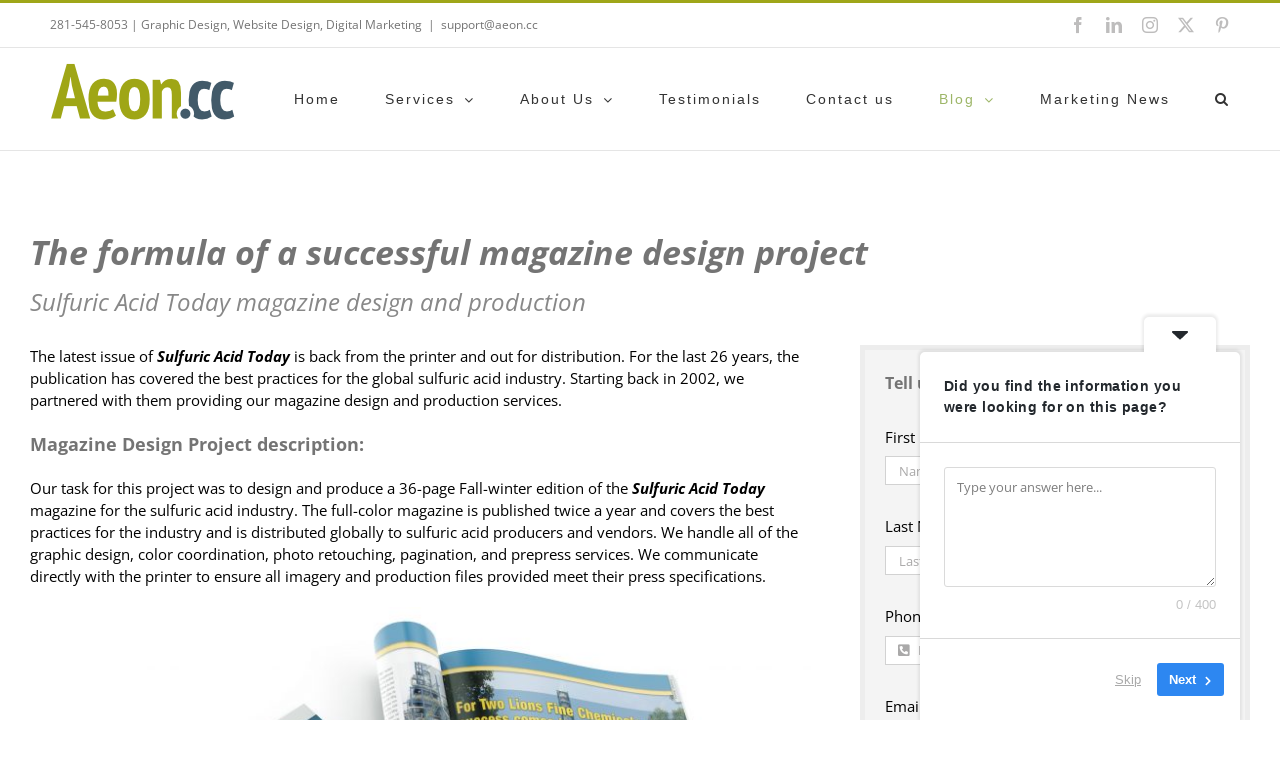

--- FILE ---
content_type: text/html; charset=UTF-8
request_url: https://aeon.cc/2020-fw-magazine-design-project/
body_size: 28931
content:
<!DOCTYPE html>
<html class="avada-html-layout-wide avada-html-header-position-top" dir="ltr" lang="en-US" prefix="og: https://ogp.me/ns#" prefix="og: http://ogp.me/ns# fb: http://ogp.me/ns/fb#">
<head>
	<meta http-equiv="X-UA-Compatible" content="IE=edge" />
	<meta http-equiv="Content-Type" content="text/html; charset=utf-8"/>
	<meta name="viewport" content="width=device-width, initial-scale=1" />
	<title>The formula of a successful magazine design project</title>

		<!-- All in One SEO 4.8.3.2 - aioseo.com -->
	<meta name="description" content="In 2002, we partnered with Sulfuric Acid Today, a full-color magazine published twice yearly, providing magazine design and production services." />
	<meta name="robots" content="max-image-preview:large" />
	<meta name="google-site-verification" content="8D0vvWttXNfIFm37mQE_rVRIC9HlPeOIEPf2ola6eHA" />
	<link rel="canonical" href="https://aeon.cc/2020-fw-magazine-design-project/" />
	<meta name="generator" content="All in One SEO (AIOSEO) 4.8.3.2" />
		<meta property="og:locale" content="en_US" />
		<meta property="og:site_name" content="Aeon Multimedia - Graphic Design: logo design, website design, print design in Sugar Land and Houston" />
		<meta property="og:type" content="article" />
		<meta property="og:title" content="The formula of a successful magazine design project" />
		<meta property="og:description" content="In 2002, we partnered with Sulfuric Acid Today, a full-color magazine published twice yearly, providing magazine design and production services." />
		<meta property="og:url" content="https://aeon.cc/2020-fw-magazine-design-project/" />
		<meta property="article:published_time" content="2020-12-02T21:12:24+00:00" />
		<meta property="article:modified_time" content="2024-08-29T15:41:27+00:00" />
		<meta property="article:publisher" content="https://www.facebook.com/aeon.cc1" />
		<meta name="twitter:card" content="summary_large_image" />
		<meta name="twitter:title" content="The formula of a successful magazine design project" />
		<meta name="twitter:description" content="In 2002, we partnered with Sulfuric Acid Today, a full-color magazine published twice yearly, providing magazine design and production services." />
		<script type="application/ld+json" class="aioseo-schema">
			{"@context":"https:\/\/schema.org","@graph":[{"@type":"BreadcrumbList","@id":"https:\/\/aeon.cc\/2020-fw-magazine-design-project\/#breadcrumblist","itemListElement":[{"@type":"ListItem","@id":"https:\/\/aeon.cc#listItem","position":1,"name":"Home","item":"https:\/\/aeon.cc","nextItem":{"@type":"ListItem","@id":"https:\/\/aeon.cc\/2020-fw-magazine-design-project\/#listItem","name":"The formula of a successful magazine design project"}},{"@type":"ListItem","@id":"https:\/\/aeon.cc\/2020-fw-magazine-design-project\/#listItem","position":2,"name":"The formula of a successful magazine design project","previousItem":{"@type":"ListItem","@id":"https:\/\/aeon.cc#listItem","name":"Home"}}]},{"@type":"Organization","@id":"https:\/\/aeon.cc\/#organization","name":"Aeon Multimedia","description":"Graphic Design: logo design, website design, print design in Sugar Land and Houston Aeon is a full-service graphic design agency providing brand development and marketing services through logo design, print media design, website development and maintenance and digital marketing. We help companies craft their brands through visual content creation and will make sure your message resonates with your target audience. We partner with companies by operating as an external marketing department for entities that don\u2019t have the capability or need to have one internally. For the companies it works because they may not need our services on a daily basis and can save money not having to hire full time and provide benefits. We mainly work with small to medium sized business to solve three main MARKETING PAIN POINTS... TIME, RESOURCES and EXPERTISE.","url":"https:\/\/aeon.cc\/","email":"outreach@aeon.cc","telephone":"+12815458053","foundingDate":"1996-05-15","numberOfEmployees":{"@type":"QuantitativeValue","minValue":1,"maxValue":3},"logo":{"@type":"ImageObject","url":"https:\/\/aeon.cc\/wp-content\/uploads\/2021\/12\/aeon-new-logo-nondescript_370.png","@id":"https:\/\/aeon.cc\/2020-fw-magazine-design-project\/#organizationLogo","width":370,"height":114,"caption":"Aeon Multimedia - Graphic design, website design in Sugar Land and servicing the Greater Houston Area."},"image":{"@id":"https:\/\/aeon.cc\/2020-fw-magazine-design-project\/#organizationLogo"},"sameAs":["https:\/\/www.facebook.com\/aeon.cc1","https:\/\/www.instagram.com\/carlaccardo\/","https:\/\/www.youtube.com\/@cjaccardo","https:\/\/www.linkedin.com\/company\/aeon-cc-multimedia","https:\/\/www.yelp.com\/biz\/aeon-multimedia-sugar-land"]},{"@type":"WebPage","@id":"https:\/\/aeon.cc\/2020-fw-magazine-design-project\/#webpage","url":"https:\/\/aeon.cc\/2020-fw-magazine-design-project\/","name":"The formula of a successful magazine design project","description":"In 2002, we partnered with Sulfuric Acid Today, a full-color magazine published twice yearly, providing magazine design and production services.","inLanguage":"en-US","isPartOf":{"@id":"https:\/\/aeon.cc\/#website"},"breadcrumb":{"@id":"https:\/\/aeon.cc\/2020-fw-magazine-design-project\/#breadcrumblist"},"datePublished":"2020-12-02T15:12:24-06:00","dateModified":"2024-08-29T10:41:27-05:00"},{"@type":"WebSite","@id":"https:\/\/aeon.cc\/#website","url":"https:\/\/aeon.cc\/","name":"Aeon Multimedia Aeon Multimedia","alternateName":"Aeon.cc","description":"Graphic Design: logo design, website design, print design in Sugar Land and Houston","inLanguage":"en-US","publisher":{"@id":"https:\/\/aeon.cc\/#organization"}}]}
		</script>
		<!-- All in One SEO -->

<link rel='dns-prefetch' href='//www.googletagmanager.com' />
<link rel='dns-prefetch' href='//stats.wp.com' />
<link rel='dns-prefetch' href='//v0.wordpress.com' />
<link rel='preconnect' href='//c0.wp.com' />
<link rel="alternate" type="application/rss+xml" title="Aeon Multimedia &raquo; Feed" href="https://aeon.cc/feed/" />
<link rel="alternate" type="application/rss+xml" title="Aeon Multimedia &raquo; Comments Feed" href="https://aeon.cc/comments/feed/" />
		
		
					<!-- Android Icon -->
						<link rel="icon" sizes="192x192" href="https://aeon.cc/wp-content/uploads/2018/04/aeo-infinity.png" type="image/png">
		
				<link rel="alternate" title="oEmbed (JSON)" type="application/json+oembed" href="https://aeon.cc/wp-json/oembed/1.0/embed?url=https%3A%2F%2Faeon.cc%2F2020-fw-magazine-design-project%2F" />
<link rel="alternate" title="oEmbed (XML)" type="text/xml+oembed" href="https://aeon.cc/wp-json/oembed/1.0/embed?url=https%3A%2F%2Faeon.cc%2F2020-fw-magazine-design-project%2F&#038;format=xml" />
		<!-- This site uses the Google Analytics by MonsterInsights plugin v9.11.1 - Using Analytics tracking - https://www.monsterinsights.com/ -->
							<script src="//www.googletagmanager.com/gtag/js?id=G-8T4EGQ549N"  data-cfasync="false" data-wpfc-render="false" type="text/javascript" async></script>
			<script data-cfasync="false" data-wpfc-render="false" type="text/javascript">
				var mi_version = '9.11.1';
				var mi_track_user = true;
				var mi_no_track_reason = '';
								var MonsterInsightsDefaultLocations = {"page_location":"https:\/\/aeon.cc\/2020-fw-magazine-design-project\/"};
								if ( typeof MonsterInsightsPrivacyGuardFilter === 'function' ) {
					var MonsterInsightsLocations = (typeof MonsterInsightsExcludeQuery === 'object') ? MonsterInsightsPrivacyGuardFilter( MonsterInsightsExcludeQuery ) : MonsterInsightsPrivacyGuardFilter( MonsterInsightsDefaultLocations );
				} else {
					var MonsterInsightsLocations = (typeof MonsterInsightsExcludeQuery === 'object') ? MonsterInsightsExcludeQuery : MonsterInsightsDefaultLocations;
				}

								var disableStrs = [
										'ga-disable-G-8T4EGQ549N',
									];

				/* Function to detect opted out users */
				function __gtagTrackerIsOptedOut() {
					for (var index = 0; index < disableStrs.length; index++) {
						if (document.cookie.indexOf(disableStrs[index] + '=true') > -1) {
							return true;
						}
					}

					return false;
				}

				/* Disable tracking if the opt-out cookie exists. */
				if (__gtagTrackerIsOptedOut()) {
					for (var index = 0; index < disableStrs.length; index++) {
						window[disableStrs[index]] = true;
					}
				}

				/* Opt-out function */
				function __gtagTrackerOptout() {
					for (var index = 0; index < disableStrs.length; index++) {
						document.cookie = disableStrs[index] + '=true; expires=Thu, 31 Dec 2099 23:59:59 UTC; path=/';
						window[disableStrs[index]] = true;
					}
				}

				if ('undefined' === typeof gaOptout) {
					function gaOptout() {
						__gtagTrackerOptout();
					}
				}
								window.dataLayer = window.dataLayer || [];

				window.MonsterInsightsDualTracker = {
					helpers: {},
					trackers: {},
				};
				if (mi_track_user) {
					function __gtagDataLayer() {
						dataLayer.push(arguments);
					}

					function __gtagTracker(type, name, parameters) {
						if (!parameters) {
							parameters = {};
						}

						if (parameters.send_to) {
							__gtagDataLayer.apply(null, arguments);
							return;
						}

						if (type === 'event') {
														parameters.send_to = monsterinsights_frontend.v4_id;
							var hookName = name;
							if (typeof parameters['event_category'] !== 'undefined') {
								hookName = parameters['event_category'] + ':' + name;
							}

							if (typeof MonsterInsightsDualTracker.trackers[hookName] !== 'undefined') {
								MonsterInsightsDualTracker.trackers[hookName](parameters);
							} else {
								__gtagDataLayer('event', name, parameters);
							}
							
						} else {
							__gtagDataLayer.apply(null, arguments);
						}
					}

					__gtagTracker('js', new Date());
					__gtagTracker('set', {
						'developer_id.dZGIzZG': true,
											});
					if ( MonsterInsightsLocations.page_location ) {
						__gtagTracker('set', MonsterInsightsLocations);
					}
										__gtagTracker('config', 'G-8T4EGQ549N', {"forceSSL":"true","link_attribution":"true"} );
										window.gtag = __gtagTracker;										(function () {
						/* https://developers.google.com/analytics/devguides/collection/analyticsjs/ */
						/* ga and __gaTracker compatibility shim. */
						var noopfn = function () {
							return null;
						};
						var newtracker = function () {
							return new Tracker();
						};
						var Tracker = function () {
							return null;
						};
						var p = Tracker.prototype;
						p.get = noopfn;
						p.set = noopfn;
						p.send = function () {
							var args = Array.prototype.slice.call(arguments);
							args.unshift('send');
							__gaTracker.apply(null, args);
						};
						var __gaTracker = function () {
							var len = arguments.length;
							if (len === 0) {
								return;
							}
							var f = arguments[len - 1];
							if (typeof f !== 'object' || f === null || typeof f.hitCallback !== 'function') {
								if ('send' === arguments[0]) {
									var hitConverted, hitObject = false, action;
									if ('event' === arguments[1]) {
										if ('undefined' !== typeof arguments[3]) {
											hitObject = {
												'eventAction': arguments[3],
												'eventCategory': arguments[2],
												'eventLabel': arguments[4],
												'value': arguments[5] ? arguments[5] : 1,
											}
										}
									}
									if ('pageview' === arguments[1]) {
										if ('undefined' !== typeof arguments[2]) {
											hitObject = {
												'eventAction': 'page_view',
												'page_path': arguments[2],
											}
										}
									}
									if (typeof arguments[2] === 'object') {
										hitObject = arguments[2];
									}
									if (typeof arguments[5] === 'object') {
										Object.assign(hitObject, arguments[5]);
									}
									if ('undefined' !== typeof arguments[1].hitType) {
										hitObject = arguments[1];
										if ('pageview' === hitObject.hitType) {
											hitObject.eventAction = 'page_view';
										}
									}
									if (hitObject) {
										action = 'timing' === arguments[1].hitType ? 'timing_complete' : hitObject.eventAction;
										hitConverted = mapArgs(hitObject);
										__gtagTracker('event', action, hitConverted);
									}
								}
								return;
							}

							function mapArgs(args) {
								var arg, hit = {};
								var gaMap = {
									'eventCategory': 'event_category',
									'eventAction': 'event_action',
									'eventLabel': 'event_label',
									'eventValue': 'event_value',
									'nonInteraction': 'non_interaction',
									'timingCategory': 'event_category',
									'timingVar': 'name',
									'timingValue': 'value',
									'timingLabel': 'event_label',
									'page': 'page_path',
									'location': 'page_location',
									'title': 'page_title',
									'referrer' : 'page_referrer',
								};
								for (arg in args) {
																		if (!(!args.hasOwnProperty(arg) || !gaMap.hasOwnProperty(arg))) {
										hit[gaMap[arg]] = args[arg];
									} else {
										hit[arg] = args[arg];
									}
								}
								return hit;
							}

							try {
								f.hitCallback();
							} catch (ex) {
							}
						};
						__gaTracker.create = newtracker;
						__gaTracker.getByName = newtracker;
						__gaTracker.getAll = function () {
							return [];
						};
						__gaTracker.remove = noopfn;
						__gaTracker.loaded = true;
						window['__gaTracker'] = __gaTracker;
					})();
									} else {
										console.log("");
					(function () {
						function __gtagTracker() {
							return null;
						}

						window['__gtagTracker'] = __gtagTracker;
						window['gtag'] = __gtagTracker;
					})();
									}
			</script>
							<!-- / Google Analytics by MonsterInsights -->
		<style id='wp-img-auto-sizes-contain-inline-css' type='text/css'>
img:is([sizes=auto i],[sizes^="auto," i]){contain-intrinsic-size:3000px 1500px}
/*# sourceURL=wp-img-auto-sizes-contain-inline-css */
</style>
<style id='wp-emoji-styles-inline-css' type='text/css'>

	img.wp-smiley, img.emoji {
		display: inline !important;
		border: none !important;
		box-shadow: none !important;
		height: 1em !important;
		width: 1em !important;
		margin: 0 0.07em !important;
		vertical-align: -0.1em !important;
		background: none !important;
		padding: 0 !important;
	}
/*# sourceURL=wp-emoji-styles-inline-css */
</style>
<link rel='stylesheet' id='fusion-dynamic-css-css' href='https://aeon.cc/wp-content/uploads/fusion-styles/b90358c22fbd52938a0239bfb00ebf4a.min.css?ver=3.14.2' type='text/css' media='all' />
<script type="text/javascript" src="https://aeon.cc/wp-content/plugins/google-analytics-for-wordpress/assets/js/frontend-gtag.min.js?ver=9.11.1" id="monsterinsights-frontend-script-js" async="async" data-wp-strategy="async"></script>
<script data-cfasync="false" data-wpfc-render="false" type="text/javascript" id='monsterinsights-frontend-script-js-extra'>/* <![CDATA[ */
var monsterinsights_frontend = {"js_events_tracking":"true","download_extensions":"doc,pdf,ppt,zip,xls,docx,pptx,xlsx","inbound_paths":"[{\"path\":\"\\\/go\\\/\",\"label\":\"affiliate\"},{\"path\":\"\\\/recommend\\\/\",\"label\":\"affiliate\"}]","home_url":"https:\/\/aeon.cc","hash_tracking":"false","v4_id":"G-8T4EGQ549N"};/* ]]> */
</script>
<script type="text/javascript" src="https://c0.wp.com/c/6.9/wp-includes/js/jquery/jquery.min.js" id="jquery-core-js"></script>
<script type="text/javascript" src="https://c0.wp.com/c/6.9/wp-includes/js/jquery/jquery-migrate.min.js" id="jquery-migrate-js"></script>

<!-- Google tag (gtag.js) snippet added by Site Kit -->
<!-- Google Analytics snippet added by Site Kit -->
<script type="text/javascript" src="https://www.googletagmanager.com/gtag/js?id=G-JZ6C0005NQ" id="google_gtagjs-js" async></script>
<script type="text/javascript" id="google_gtagjs-js-after">
/* <![CDATA[ */
window.dataLayer = window.dataLayer || [];function gtag(){dataLayer.push(arguments);}
gtag("set","linker",{"domains":["aeon.cc"]});
gtag("js", new Date());
gtag("set", "developer_id.dZTNiMT", true);
gtag("config", "G-JZ6C0005NQ");
//# sourceURL=google_gtagjs-js-after
/* ]]> */
</script>
<link rel="https://api.w.org/" href="https://aeon.cc/wp-json/" /><link rel="alternate" title="JSON" type="application/json" href="https://aeon.cc/wp-json/wp/v2/pages/15307" /><link rel="EditURI" type="application/rsd+xml" title="RSD" href="https://aeon.cc/xmlrpc.php?rsd" />
<meta name="generator" content="WordPress 6.9" />
<link rel='shortlink' href='https://wp.me/P9Yoys-3YT' />
<meta name="generator" content="Site Kit by Google 1.170.0" />	<style>img#wpstats{display:none}</style>
		<style type="text/css" id="css-fb-visibility">@media screen and (max-width: 640px){.fusion-no-small-visibility{display:none !important;}body .sm-text-align-center{text-align:center !important;}body .sm-text-align-left{text-align:left !important;}body .sm-text-align-right{text-align:right !important;}body .sm-text-align-justify{text-align:justify !important;}body .sm-flex-align-center{justify-content:center !important;}body .sm-flex-align-flex-start{justify-content:flex-start !important;}body .sm-flex-align-flex-end{justify-content:flex-end !important;}body .sm-mx-auto{margin-left:auto !important;margin-right:auto !important;}body .sm-ml-auto{margin-left:auto !important;}body .sm-mr-auto{margin-right:auto !important;}body .fusion-absolute-position-small{position:absolute;width:100%;}.awb-sticky.awb-sticky-small{ position: sticky; top: var(--awb-sticky-offset,0); }}@media screen and (min-width: 641px) and (max-width: 1024px){.fusion-no-medium-visibility{display:none !important;}body .md-text-align-center{text-align:center !important;}body .md-text-align-left{text-align:left !important;}body .md-text-align-right{text-align:right !important;}body .md-text-align-justify{text-align:justify !important;}body .md-flex-align-center{justify-content:center !important;}body .md-flex-align-flex-start{justify-content:flex-start !important;}body .md-flex-align-flex-end{justify-content:flex-end !important;}body .md-mx-auto{margin-left:auto !important;margin-right:auto !important;}body .md-ml-auto{margin-left:auto !important;}body .md-mr-auto{margin-right:auto !important;}body .fusion-absolute-position-medium{position:absolute;width:100%;}.awb-sticky.awb-sticky-medium{ position: sticky; top: var(--awb-sticky-offset,0); }}@media screen and (min-width: 1025px){.fusion-no-large-visibility{display:none !important;}body .lg-text-align-center{text-align:center !important;}body .lg-text-align-left{text-align:left !important;}body .lg-text-align-right{text-align:right !important;}body .lg-text-align-justify{text-align:justify !important;}body .lg-flex-align-center{justify-content:center !important;}body .lg-flex-align-flex-start{justify-content:flex-start !important;}body .lg-flex-align-flex-end{justify-content:flex-end !important;}body .lg-mx-auto{margin-left:auto !important;margin-right:auto !important;}body .lg-ml-auto{margin-left:auto !important;}body .lg-mr-auto{margin-right:auto !important;}body .fusion-absolute-position-large{position:absolute;width:100%;}.awb-sticky.awb-sticky-large{ position: sticky; top: var(--awb-sticky-offset,0); }}</style><style type="text/css" id="custom-background-css">
body.custom-background { background-color: #ffffff; }
</style>
			<script type="text/javascript">
			var doc = document.documentElement;
			doc.setAttribute( 'data-useragent', navigator.userAgent );
		</script>
		
	<style id='global-styles-inline-css' type='text/css'>
:root{--wp--preset--aspect-ratio--square: 1;--wp--preset--aspect-ratio--4-3: 4/3;--wp--preset--aspect-ratio--3-4: 3/4;--wp--preset--aspect-ratio--3-2: 3/2;--wp--preset--aspect-ratio--2-3: 2/3;--wp--preset--aspect-ratio--16-9: 16/9;--wp--preset--aspect-ratio--9-16: 9/16;--wp--preset--color--black: #000000;--wp--preset--color--cyan-bluish-gray: #abb8c3;--wp--preset--color--white: #ffffff;--wp--preset--color--pale-pink: #f78da7;--wp--preset--color--vivid-red: #cf2e2e;--wp--preset--color--luminous-vivid-orange: #ff6900;--wp--preset--color--luminous-vivid-amber: #fcb900;--wp--preset--color--light-green-cyan: #7bdcb5;--wp--preset--color--vivid-green-cyan: #00d084;--wp--preset--color--pale-cyan-blue: #8ed1fc;--wp--preset--color--vivid-cyan-blue: #0693e3;--wp--preset--color--vivid-purple: #9b51e0;--wp--preset--color--awb-color-1: rgba(255,255,255,1);--wp--preset--color--awb-color-2: rgba(246,246,246,1);--wp--preset--color--awb-color-3: rgba(235,234,234,1);--wp--preset--color--awb-color-4: rgba(224,222,222,1);--wp--preset--color--awb-color-5: rgba(157,182,104,1);--wp--preset--color--awb-color-6: rgba(159,166,24,1);--wp--preset--color--awb-color-7: rgba(116,116,116,1);--wp--preset--color--awb-color-8: rgba(51,51,51,1);--wp--preset--color--awb-color-custom-10: rgba(0,0,0,1);--wp--preset--color--awb-color-custom-11: rgba(160,206,78,1);--wp--preset--color--awb-color-custom-12: rgba(89,127,0,1);--wp--preset--color--awb-color-custom-13: rgba(232,232,232,1);--wp--preset--color--awb-color-custom-14: rgba(235,234,234,0.8);--wp--preset--color--awb-color-custom-15: rgba(249,249,249,1);--wp--preset--color--awb-color-custom-16: rgba(190,189,189,1);--wp--preset--color--awb-color-custom-17: rgba(229,229,229,1);--wp--preset--gradient--vivid-cyan-blue-to-vivid-purple: linear-gradient(135deg,rgb(6,147,227) 0%,rgb(155,81,224) 100%);--wp--preset--gradient--light-green-cyan-to-vivid-green-cyan: linear-gradient(135deg,rgb(122,220,180) 0%,rgb(0,208,130) 100%);--wp--preset--gradient--luminous-vivid-amber-to-luminous-vivid-orange: linear-gradient(135deg,rgb(252,185,0) 0%,rgb(255,105,0) 100%);--wp--preset--gradient--luminous-vivid-orange-to-vivid-red: linear-gradient(135deg,rgb(255,105,0) 0%,rgb(207,46,46) 100%);--wp--preset--gradient--very-light-gray-to-cyan-bluish-gray: linear-gradient(135deg,rgb(238,238,238) 0%,rgb(169,184,195) 100%);--wp--preset--gradient--cool-to-warm-spectrum: linear-gradient(135deg,rgb(74,234,220) 0%,rgb(151,120,209) 20%,rgb(207,42,186) 40%,rgb(238,44,130) 60%,rgb(251,105,98) 80%,rgb(254,248,76) 100%);--wp--preset--gradient--blush-light-purple: linear-gradient(135deg,rgb(255,206,236) 0%,rgb(152,150,240) 100%);--wp--preset--gradient--blush-bordeaux: linear-gradient(135deg,rgb(254,205,165) 0%,rgb(254,45,45) 50%,rgb(107,0,62) 100%);--wp--preset--gradient--luminous-dusk: linear-gradient(135deg,rgb(255,203,112) 0%,rgb(199,81,192) 50%,rgb(65,88,208) 100%);--wp--preset--gradient--pale-ocean: linear-gradient(135deg,rgb(255,245,203) 0%,rgb(182,227,212) 50%,rgb(51,167,181) 100%);--wp--preset--gradient--electric-grass: linear-gradient(135deg,rgb(202,248,128) 0%,rgb(113,206,126) 100%);--wp--preset--gradient--midnight: linear-gradient(135deg,rgb(2,3,129) 0%,rgb(40,116,252) 100%);--wp--preset--font-size--small: 11.25px;--wp--preset--font-size--medium: 20px;--wp--preset--font-size--large: 22.5px;--wp--preset--font-size--x-large: 42px;--wp--preset--font-size--normal: 15px;--wp--preset--font-size--xlarge: 30px;--wp--preset--font-size--huge: 45px;--wp--preset--spacing--20: 0.44rem;--wp--preset--spacing--30: 0.67rem;--wp--preset--spacing--40: 1rem;--wp--preset--spacing--50: 1.5rem;--wp--preset--spacing--60: 2.25rem;--wp--preset--spacing--70: 3.38rem;--wp--preset--spacing--80: 5.06rem;--wp--preset--shadow--natural: 6px 6px 9px rgba(0, 0, 0, 0.2);--wp--preset--shadow--deep: 12px 12px 50px rgba(0, 0, 0, 0.4);--wp--preset--shadow--sharp: 6px 6px 0px rgba(0, 0, 0, 0.2);--wp--preset--shadow--outlined: 6px 6px 0px -3px rgb(255, 255, 255), 6px 6px rgb(0, 0, 0);--wp--preset--shadow--crisp: 6px 6px 0px rgb(0, 0, 0);}:where(.is-layout-flex){gap: 0.5em;}:where(.is-layout-grid){gap: 0.5em;}body .is-layout-flex{display: flex;}.is-layout-flex{flex-wrap: wrap;align-items: center;}.is-layout-flex > :is(*, div){margin: 0;}body .is-layout-grid{display: grid;}.is-layout-grid > :is(*, div){margin: 0;}:where(.wp-block-columns.is-layout-flex){gap: 2em;}:where(.wp-block-columns.is-layout-grid){gap: 2em;}:where(.wp-block-post-template.is-layout-flex){gap: 1.25em;}:where(.wp-block-post-template.is-layout-grid){gap: 1.25em;}.has-black-color{color: var(--wp--preset--color--black) !important;}.has-cyan-bluish-gray-color{color: var(--wp--preset--color--cyan-bluish-gray) !important;}.has-white-color{color: var(--wp--preset--color--white) !important;}.has-pale-pink-color{color: var(--wp--preset--color--pale-pink) !important;}.has-vivid-red-color{color: var(--wp--preset--color--vivid-red) !important;}.has-luminous-vivid-orange-color{color: var(--wp--preset--color--luminous-vivid-orange) !important;}.has-luminous-vivid-amber-color{color: var(--wp--preset--color--luminous-vivid-amber) !important;}.has-light-green-cyan-color{color: var(--wp--preset--color--light-green-cyan) !important;}.has-vivid-green-cyan-color{color: var(--wp--preset--color--vivid-green-cyan) !important;}.has-pale-cyan-blue-color{color: var(--wp--preset--color--pale-cyan-blue) !important;}.has-vivid-cyan-blue-color{color: var(--wp--preset--color--vivid-cyan-blue) !important;}.has-vivid-purple-color{color: var(--wp--preset--color--vivid-purple) !important;}.has-black-background-color{background-color: var(--wp--preset--color--black) !important;}.has-cyan-bluish-gray-background-color{background-color: var(--wp--preset--color--cyan-bluish-gray) !important;}.has-white-background-color{background-color: var(--wp--preset--color--white) !important;}.has-pale-pink-background-color{background-color: var(--wp--preset--color--pale-pink) !important;}.has-vivid-red-background-color{background-color: var(--wp--preset--color--vivid-red) !important;}.has-luminous-vivid-orange-background-color{background-color: var(--wp--preset--color--luminous-vivid-orange) !important;}.has-luminous-vivid-amber-background-color{background-color: var(--wp--preset--color--luminous-vivid-amber) !important;}.has-light-green-cyan-background-color{background-color: var(--wp--preset--color--light-green-cyan) !important;}.has-vivid-green-cyan-background-color{background-color: var(--wp--preset--color--vivid-green-cyan) !important;}.has-pale-cyan-blue-background-color{background-color: var(--wp--preset--color--pale-cyan-blue) !important;}.has-vivid-cyan-blue-background-color{background-color: var(--wp--preset--color--vivid-cyan-blue) !important;}.has-vivid-purple-background-color{background-color: var(--wp--preset--color--vivid-purple) !important;}.has-black-border-color{border-color: var(--wp--preset--color--black) !important;}.has-cyan-bluish-gray-border-color{border-color: var(--wp--preset--color--cyan-bluish-gray) !important;}.has-white-border-color{border-color: var(--wp--preset--color--white) !important;}.has-pale-pink-border-color{border-color: var(--wp--preset--color--pale-pink) !important;}.has-vivid-red-border-color{border-color: var(--wp--preset--color--vivid-red) !important;}.has-luminous-vivid-orange-border-color{border-color: var(--wp--preset--color--luminous-vivid-orange) !important;}.has-luminous-vivid-amber-border-color{border-color: var(--wp--preset--color--luminous-vivid-amber) !important;}.has-light-green-cyan-border-color{border-color: var(--wp--preset--color--light-green-cyan) !important;}.has-vivid-green-cyan-border-color{border-color: var(--wp--preset--color--vivid-green-cyan) !important;}.has-pale-cyan-blue-border-color{border-color: var(--wp--preset--color--pale-cyan-blue) !important;}.has-vivid-cyan-blue-border-color{border-color: var(--wp--preset--color--vivid-cyan-blue) !important;}.has-vivid-purple-border-color{border-color: var(--wp--preset--color--vivid-purple) !important;}.has-vivid-cyan-blue-to-vivid-purple-gradient-background{background: var(--wp--preset--gradient--vivid-cyan-blue-to-vivid-purple) !important;}.has-light-green-cyan-to-vivid-green-cyan-gradient-background{background: var(--wp--preset--gradient--light-green-cyan-to-vivid-green-cyan) !important;}.has-luminous-vivid-amber-to-luminous-vivid-orange-gradient-background{background: var(--wp--preset--gradient--luminous-vivid-amber-to-luminous-vivid-orange) !important;}.has-luminous-vivid-orange-to-vivid-red-gradient-background{background: var(--wp--preset--gradient--luminous-vivid-orange-to-vivid-red) !important;}.has-very-light-gray-to-cyan-bluish-gray-gradient-background{background: var(--wp--preset--gradient--very-light-gray-to-cyan-bluish-gray) !important;}.has-cool-to-warm-spectrum-gradient-background{background: var(--wp--preset--gradient--cool-to-warm-spectrum) !important;}.has-blush-light-purple-gradient-background{background: var(--wp--preset--gradient--blush-light-purple) !important;}.has-blush-bordeaux-gradient-background{background: var(--wp--preset--gradient--blush-bordeaux) !important;}.has-luminous-dusk-gradient-background{background: var(--wp--preset--gradient--luminous-dusk) !important;}.has-pale-ocean-gradient-background{background: var(--wp--preset--gradient--pale-ocean) !important;}.has-electric-grass-gradient-background{background: var(--wp--preset--gradient--electric-grass) !important;}.has-midnight-gradient-background{background: var(--wp--preset--gradient--midnight) !important;}.has-small-font-size{font-size: var(--wp--preset--font-size--small) !important;}.has-medium-font-size{font-size: var(--wp--preset--font-size--medium) !important;}.has-large-font-size{font-size: var(--wp--preset--font-size--large) !important;}.has-x-large-font-size{font-size: var(--wp--preset--font-size--x-large) !important;}
/*# sourceURL=global-styles-inline-css */
</style>
<link rel='stylesheet' id='userfeedback-frontend-styles-css' href='https://aeon.cc/wp-content/plugins/userfeedback-lite/assets/vue/css/frontend.css?ver=1.10.1' type='text/css' media='all' />
<style id='wp-block-library-inline-css' type='text/css'>
:root{--wp-block-synced-color:#7a00df;--wp-block-synced-color--rgb:122,0,223;--wp-bound-block-color:var(--wp-block-synced-color);--wp-editor-canvas-background:#ddd;--wp-admin-theme-color:#007cba;--wp-admin-theme-color--rgb:0,124,186;--wp-admin-theme-color-darker-10:#006ba1;--wp-admin-theme-color-darker-10--rgb:0,107,160.5;--wp-admin-theme-color-darker-20:#005a87;--wp-admin-theme-color-darker-20--rgb:0,90,135;--wp-admin-border-width-focus:2px}@media (min-resolution:192dpi){:root{--wp-admin-border-width-focus:1.5px}}.wp-element-button{cursor:pointer}:root .has-very-light-gray-background-color{background-color:#eee}:root .has-very-dark-gray-background-color{background-color:#313131}:root .has-very-light-gray-color{color:#eee}:root .has-very-dark-gray-color{color:#313131}:root .has-vivid-green-cyan-to-vivid-cyan-blue-gradient-background{background:linear-gradient(135deg,#00d084,#0693e3)}:root .has-purple-crush-gradient-background{background:linear-gradient(135deg,#34e2e4,#4721fb 50%,#ab1dfe)}:root .has-hazy-dawn-gradient-background{background:linear-gradient(135deg,#faaca8,#dad0ec)}:root .has-subdued-olive-gradient-background{background:linear-gradient(135deg,#fafae1,#67a671)}:root .has-atomic-cream-gradient-background{background:linear-gradient(135deg,#fdd79a,#004a59)}:root .has-nightshade-gradient-background{background:linear-gradient(135deg,#330968,#31cdcf)}:root .has-midnight-gradient-background{background:linear-gradient(135deg,#020381,#2874fc)}:root{--wp--preset--font-size--normal:16px;--wp--preset--font-size--huge:42px}.has-regular-font-size{font-size:1em}.has-larger-font-size{font-size:2.625em}.has-normal-font-size{font-size:var(--wp--preset--font-size--normal)}.has-huge-font-size{font-size:var(--wp--preset--font-size--huge)}.has-text-align-center{text-align:center}.has-text-align-left{text-align:left}.has-text-align-right{text-align:right}.has-fit-text{white-space:nowrap!important}#end-resizable-editor-section{display:none}.aligncenter{clear:both}.items-justified-left{justify-content:flex-start}.items-justified-center{justify-content:center}.items-justified-right{justify-content:flex-end}.items-justified-space-between{justify-content:space-between}.screen-reader-text{border:0;clip-path:inset(50%);height:1px;margin:-1px;overflow:hidden;padding:0;position:absolute;width:1px;word-wrap:normal!important}.screen-reader-text:focus{background-color:#ddd;clip-path:none;color:#444;display:block;font-size:1em;height:auto;left:5px;line-height:normal;padding:15px 23px 14px;text-decoration:none;top:5px;width:auto;z-index:100000}html :where(.has-border-color){border-style:solid}html :where([style*=border-top-color]){border-top-style:solid}html :where([style*=border-right-color]){border-right-style:solid}html :where([style*=border-bottom-color]){border-bottom-style:solid}html :where([style*=border-left-color]){border-left-style:solid}html :where([style*=border-width]){border-style:solid}html :where([style*=border-top-width]){border-top-style:solid}html :where([style*=border-right-width]){border-right-style:solid}html :where([style*=border-bottom-width]){border-bottom-style:solid}html :where([style*=border-left-width]){border-left-style:solid}html :where(img[class*=wp-image-]){height:auto;max-width:100%}:where(figure){margin:0 0 1em}html :where(.is-position-sticky){--wp-admin--admin-bar--position-offset:var(--wp-admin--admin-bar--height,0px)}@media screen and (max-width:600px){html :where(.is-position-sticky){--wp-admin--admin-bar--position-offset:0px}}
/*wp_block_styles_on_demand_placeholder:697099e9454c6*/
/*# sourceURL=wp-block-library-inline-css */
</style>
<style id='wp-block-library-theme-inline-css' type='text/css'>
.wp-block-audio :where(figcaption){color:#555;font-size:13px;text-align:center}.is-dark-theme .wp-block-audio :where(figcaption){color:#ffffffa6}.wp-block-audio{margin:0 0 1em}.wp-block-code{border:1px solid #ccc;border-radius:4px;font-family:Menlo,Consolas,monaco,monospace;padding:.8em 1em}.wp-block-embed :where(figcaption){color:#555;font-size:13px;text-align:center}.is-dark-theme .wp-block-embed :where(figcaption){color:#ffffffa6}.wp-block-embed{margin:0 0 1em}.blocks-gallery-caption{color:#555;font-size:13px;text-align:center}.is-dark-theme .blocks-gallery-caption{color:#ffffffa6}:root :where(.wp-block-image figcaption){color:#555;font-size:13px;text-align:center}.is-dark-theme :root :where(.wp-block-image figcaption){color:#ffffffa6}.wp-block-image{margin:0 0 1em}.wp-block-pullquote{border-bottom:4px solid;border-top:4px solid;color:currentColor;margin-bottom:1.75em}.wp-block-pullquote :where(cite),.wp-block-pullquote :where(footer),.wp-block-pullquote__citation{color:currentColor;font-size:.8125em;font-style:normal;text-transform:uppercase}.wp-block-quote{border-left:.25em solid;margin:0 0 1.75em;padding-left:1em}.wp-block-quote cite,.wp-block-quote footer{color:currentColor;font-size:.8125em;font-style:normal;position:relative}.wp-block-quote:where(.has-text-align-right){border-left:none;border-right:.25em solid;padding-left:0;padding-right:1em}.wp-block-quote:where(.has-text-align-center){border:none;padding-left:0}.wp-block-quote.is-large,.wp-block-quote.is-style-large,.wp-block-quote:where(.is-style-plain){border:none}.wp-block-search .wp-block-search__label{font-weight:700}.wp-block-search__button{border:1px solid #ccc;padding:.375em .625em}:where(.wp-block-group.has-background){padding:1.25em 2.375em}.wp-block-separator.has-css-opacity{opacity:.4}.wp-block-separator{border:none;border-bottom:2px solid;margin-left:auto;margin-right:auto}.wp-block-separator.has-alpha-channel-opacity{opacity:1}.wp-block-separator:not(.is-style-wide):not(.is-style-dots){width:100px}.wp-block-separator.has-background:not(.is-style-dots){border-bottom:none;height:1px}.wp-block-separator.has-background:not(.is-style-wide):not(.is-style-dots){height:2px}.wp-block-table{margin:0 0 1em}.wp-block-table td,.wp-block-table th{word-break:normal}.wp-block-table :where(figcaption){color:#555;font-size:13px;text-align:center}.is-dark-theme .wp-block-table :where(figcaption){color:#ffffffa6}.wp-block-video :where(figcaption){color:#555;font-size:13px;text-align:center}.is-dark-theme .wp-block-video :where(figcaption){color:#ffffffa6}.wp-block-video{margin:0 0 1em}:root :where(.wp-block-template-part.has-background){margin-bottom:0;margin-top:0;padding:1.25em 2.375em}
/*# sourceURL=https://c0.wp.com/c/6.9/wp-includes/css/dist/block-library/theme.min.css */
</style>
<style id='classic-theme-styles-inline-css' type='text/css'>
/*! This file is auto-generated */
.wp-block-button__link{color:#fff;background-color:#32373c;border-radius:9999px;box-shadow:none;text-decoration:none;padding:calc(.667em + 2px) calc(1.333em + 2px);font-size:1.125em}.wp-block-file__button{background:#32373c;color:#fff;text-decoration:none}
/*# sourceURL=https://c0.wp.com/c/6.9/wp-includes/css/classic-themes.min.css */
</style>
</head>

<body class="wp-singular page-template-default page page-id-15307 custom-background wp-theme-Avada fusion-image-hovers fusion-pagination-sizing fusion-button_type-flat fusion-button_span-no fusion-button_gradient-linear avada-image-rollover-circle-yes avada-image-rollover-yes avada-image-rollover-direction-left fusion-has-button-gradient fusion-body ltr fusion-sticky-header no-tablet-sticky-header no-mobile-sticky-header no-mobile-slidingbar no-mobile-totop avada-has-rev-slider-styles fusion-disable-outline fusion-sub-menu-fade mobile-logo-pos-left layout-wide-mode avada-has-boxed-modal-shadow-none layout-scroll-offset-full avada-has-zero-margin-offset-top fusion-top-header menu-text-align-center mobile-menu-design-modern fusion-show-pagination-text fusion-header-layout-v2 avada-responsive avada-footer-fx-sticky avada-menu-highlight-style-bar fusion-search-form-classic fusion-main-menu-search-dropdown fusion-avatar-square avada-dropdown-styles avada-blog-layout-grid avada-blog-archive-layout-medium alternate avada-header-shadow-no avada-menu-icon-position-left avada-has-megamenu-shadow avada-has-mainmenu-dropdown-divider avada-has-main-nav-search-icon avada-has-100-footer avada-has-breadcrumb-mobile-hidden avada-has-titlebar-hide avada-has-pagination-padding avada-flyout-menu-direction-fade avada-ec-views-v1" data-awb-post-id="15307">
		<a class="skip-link screen-reader-text" href="#content">Skip to content</a>

	<div id="boxed-wrapper">
		
		<div id="wrapper" class="fusion-wrapper">
			<div id="home" style="position:relative;top:-1px;"></div>
							
					
			<header class="fusion-header-wrapper">
				<div class="fusion-header-v2 fusion-logo-alignment fusion-logo-left fusion-sticky-menu- fusion-sticky-logo- fusion-mobile-logo-  fusion-mobile-menu-design-modern">
					
<div class="fusion-secondary-header">
	<div class="fusion-row">
					<div class="fusion-alignleft">
				<div class="fusion-contact-info"><span class="fusion-contact-info-phone-number">281-545-8053 | Graphic Design, Website Design, Digital Marketing</span><span class="fusion-header-separator">|</span><span class="fusion-contact-info-email-address"><a href="mailto:&#115;&#117;p&#112;o&#114;&#116;&#64;a&#101;&#111;&#110;.cc">&#115;&#117;p&#112;o&#114;&#116;&#64;a&#101;&#111;&#110;.cc</a></span></div>			</div>
							<div class="fusion-alignright">
				<div class="fusion-social-links-header"><div class="fusion-social-networks"><div class="fusion-social-networks-wrapper"><a  class="fusion-social-network-icon fusion-tooltip fusion-facebook awb-icon-facebook" style data-placement="bottom" data-title="Facebook" data-toggle="tooltip" title="Facebook" href="https://www.facebook.com/aeon.cc1" target="_blank" rel="noreferrer"><span class="screen-reader-text">Facebook</span></a><a  class="fusion-social-network-icon fusion-tooltip fusion-linkedin awb-icon-linkedin" style data-placement="bottom" data-title="LinkedIn" data-toggle="tooltip" title="LinkedIn" href="https://www.linkedin.com/in/carl-accardo-0a17841/" target="_blank" rel="noopener noreferrer"><span class="screen-reader-text">LinkedIn</span></a><a  class="fusion-social-network-icon fusion-tooltip fusion-instagram awb-icon-instagram" style data-placement="bottom" data-title="Instagram" data-toggle="tooltip" title="Instagram" href="https://www.instagram.com/aeon.cc/" target="_blank" rel="noopener noreferrer"><span class="screen-reader-text">Instagram</span></a><a  class="fusion-social-network-icon fusion-tooltip fusion-twitter awb-icon-twitter" style data-placement="bottom" data-title="X" data-toggle="tooltip" title="X" href="https://www.twitter.com/accardocarl" target="_blank" rel="noopener noreferrer"><span class="screen-reader-text">X</span></a><a  class="fusion-social-network-icon fusion-tooltip fusion-pinterest awb-icon-pinterest" style data-placement="bottom" data-title="Pinterest" data-toggle="tooltip" title="Pinterest" href="https://www.pinterest.com/aeoncc/" target="_blank" rel="noopener noreferrer"><span class="screen-reader-text">Pinterest</span></a></div></div></div>			</div>
			</div>
</div>
<div class="fusion-header-sticky-height"></div>
<div class="fusion-header">
	<div class="fusion-row">
					<div class="fusion-logo" data-margin-top="15px" data-margin-bottom="15px" data-margin-left="0px" data-margin-right="0px">
			<a class="fusion-logo-link"  href="https://aeon.cc/" >

						<!-- standard logo -->
			<img src="https://aeon.cc/wp-content/uploads/2021/12/aeon-new-logo-nondescript_185.png" srcset="https://aeon.cc/wp-content/uploads/2021/12/aeon-new-logo-nondescript_185.png 1x, https://aeon.cc/wp-content/uploads/2021/12/aeon-new-logo-nondescript_370.png 2x" width="185" height="57" style="max-height:57px;height:auto;" alt="Aeon Multimedia Logo" data-retina_logo_url="https://aeon.cc/wp-content/uploads/2021/12/aeon-new-logo-nondescript_370.png" class="fusion-standard-logo" />

			
					</a>
		</div>		<nav class="fusion-main-menu" aria-label="Main Menu"><ul id="menu-aeon-graphic-design-web-design-menu" class="fusion-menu"><li  id="menu-item-5"  class="menu-item menu-item-type-custom menu-item-object-custom menu-item-home menu-item-5"  data-item-id="5"><a  href="https://aeon.cc/" class="fusion-bar-highlight"><span class="menu-text">Home</span></a></li><li  id="menu-item-12110"  class="menu-item menu-item-type-post_type menu-item-object-page menu-item-has-children menu-item-12110 fusion-dropdown-menu"  data-item-id="12110"><a  href="https://aeon.cc/services/" class="fusion-bar-highlight"><span class="menu-text">Services</span> <span class="fusion-caret"><i class="fusion-dropdown-indicator" aria-hidden="true"></i></span></a><ul class="sub-menu"><li  id="menu-item-12057"  class="menu-item menu-item-type-post_type menu-item-object-page menu-item-12057 fusion-dropdown-submenu" ><a  href="https://aeon.cc/brand-development-2/" class="fusion-bar-highlight"><span>Brand Development</span></a></li><li  id="menu-item-12058"  class="menu-item menu-item-type-post_type menu-item-object-page menu-item-12058 fusion-dropdown-submenu" ><a  href="https://aeon.cc/website-development-2/" class="fusion-bar-highlight"><span>Website Development</span></a></li><li  id="menu-item-12059"  class="menu-item menu-item-type-post_type menu-item-object-page menu-item-12059 fusion-dropdown-submenu" ><a  href="https://aeon.cc/print-design-2/" class="fusion-bar-highlight"><span>Print Design</span></a></li><li  id="menu-item-12056"  class="menu-item menu-item-type-post_type menu-item-object-page menu-item-12056 fusion-dropdown-submenu" ><a  href="https://aeon.cc/courtroom-graphics-2/" class="fusion-bar-highlight"><span>Courtroom Graphics</span></a></li></ul></li><li  id="menu-item-12040"  class="menu-item menu-item-type-post_type menu-item-object-page menu-item-has-children menu-item-12040 fusion-dropdown-menu"  data-item-id="12040"><a  href="https://aeon.cc/about/" class="fusion-bar-highlight"><span class="menu-text">About Us</span> <span class="fusion-caret"><i class="fusion-dropdown-indicator" aria-hidden="true"></i></span></a><ul class="sub-menu"><li  id="menu-item-12113"  class="menu-item menu-item-type-post_type menu-item-object-page menu-item-12113 fusion-dropdown-submenu" ><a  href="https://aeon.cc/methodology/" class="fusion-bar-highlight"><span>Methodology</span></a></li></ul></li><li  id="menu-item-12039"  class="menu-item menu-item-type-post_type menu-item-object-page menu-item-12039"  data-item-id="12039"><a  href="https://aeon.cc/testimonials/" class="fusion-bar-highlight"><span class="menu-text">Testimonials</span></a></li><li  id="menu-item-12111"  class="menu-item menu-item-type-post_type menu-item-object-page menu-item-12111"  data-item-id="12111"><a  href="https://aeon.cc/contact/" class="fusion-bar-highlight"><span class="menu-text">Contact us</span></a></li><li  id="menu-item-12642"  class="menu-item menu-item-type-post_type menu-item-object-page current-menu-ancestor current-menu-parent current_page_parent current_page_ancestor menu-item-has-children menu-item-12642 fusion-dropdown-menu"  data-item-id="12642"><a  href="https://aeon.cc/blog/" class="fusion-bar-highlight"><span class="menu-text">Blog</span> <span class="fusion-caret"><i class="fusion-dropdown-indicator" aria-hidden="true"></i></span></a><ul class="sub-menu"><li  id="menu-item-16217"  class="menu-item menu-item-type-post_type menu-item-object-page menu-item-16217 fusion-dropdown-submenu" ><a  href="https://aeon.cc/color-psychology/" class="fusion-bar-highlight"><span>Understanding Color Psychology</span></a></li><li  id="menu-item-16204"  class="menu-item menu-item-type-post_type menu-item-object-page menu-item-16204 fusion-dropdown-submenu" ><a  href="https://aeon.cc/2023-fall-winter-magazine-design-project/" class="fusion-bar-highlight"><span>2023 Fall Winter Magazine Design Project</span></a></li><li  id="menu-item-16195"  class="menu-item menu-item-type-post_type menu-item-object-page menu-item-16195 fusion-dropdown-submenu" ><a  href="https://aeon.cc/petrochemical-magazine-design-project/" class="fusion-bar-highlight"><span>Petrochemical Magazine Design Project</span></a></li><li  id="menu-item-16187"  class="menu-item menu-item-type-post_type menu-item-object-page menu-item-16187 fusion-dropdown-submenu" ><a  href="https://aeon.cc/16171-2/" class="fusion-bar-highlight"><span>Social media post content</span></a></li><li  id="menu-item-16170"  class="menu-item menu-item-type-post_type menu-item-object-page menu-item-16170 fusion-dropdown-submenu" ><a  href="https://aeon.cc/the-power-of-graphic-design/" class="fusion-bar-highlight"><span>The Power of Graphic Design</span></a></li><li  id="menu-item-15854"  class="menu-item menu-item-type-post_type menu-item-object-page menu-item-15854 fusion-dropdown-submenu" ><a  href="https://aeon.cc/2021-fall-winter-magazine-design-project/" class="fusion-bar-highlight"><span>A Successful Magazine design formula for Sulfuric Acid Today</span></a></li><li  id="menu-item-15829"  class="menu-item menu-item-type-post_type menu-item-object-page menu-item-15829 fusion-dropdown-submenu" ><a  href="https://aeon.cc/3-small-business-marketing-considerations/" class="fusion-bar-highlight"><span>3 small business marketing considerations</span></a></li><li  id="menu-item-15318"  class="menu-item menu-item-type-post_type menu-item-object-page current-menu-item page_item page-item-15307 current_page_item menu-item-15318 fusion-dropdown-submenu" ><a  href="https://aeon.cc/2020-fw-magazine-design-project/" class="fusion-bar-highlight"><span>The formula of a successful magazine design project</span></a></li><li  id="menu-item-15302"  class="menu-item menu-item-type-post_type menu-item-object-page menu-item-15302 fusion-dropdown-submenu" ><a  href="https://aeon.cc/5-tips-to-boost-your-online-presence/" class="fusion-bar-highlight"><span>5 ways to improve your company’s online presence</span></a></li><li  id="menu-item-15279"  class="menu-item menu-item-type-post_type menu-item-object-page menu-item-15279 fusion-dropdown-submenu" ><a  href="https://aeon.cc/6-reasons-why-should-hire-a-professional-graphic-designer/" class="fusion-bar-highlight"><span>6 reasons why you should hire a professional graphic designer</span></a></li><li  id="menu-item-13070"  class="menu-item menu-item-type-post_type menu-item-object-page menu-item-13070 fusion-dropdown-submenu" ><a  href="https://aeon.cc/magazine-design-project-overview/" class="fusion-bar-highlight"><span>Magazine Design Project</span></a></li><li  id="menu-item-13047"  class="menu-item menu-item-type-post_type menu-item-object-page menu-item-13047 fusion-dropdown-submenu" ><a  href="https://aeon.cc/sign-of-the-times/" class="fusion-bar-highlight"><span>Sign of the times</span></a></li><li  id="menu-item-12964"  class="menu-item menu-item-type-post_type menu-item-object-page menu-item-12964 fusion-dropdown-submenu" ><a  href="https://aeon.cc/outsource-small-business-marketing/" class="fusion-bar-highlight"><span>Why outsourcing marketing benefits for your small business</span></a></li><li  id="menu-item-12917"  class="menu-item menu-item-type-post_type menu-item-object-page menu-item-12917 fusion-dropdown-submenu" ><a  href="https://aeon.cc/laying-the-groundwork-for-an-effective-targeted-marketing-strategy-for-a-small-business/" class="fusion-bar-highlight"><span>How to build an effective small business marketing strategy</span></a></li><li  id="menu-item-12900"  class="menu-item menu-item-type-post_type menu-item-object-page menu-item-12900 fusion-dropdown-submenu" ><a  href="https://aeon.cc/adjusting-your-digital-marketing-strategy-due-to-coronavirus/" class="fusion-bar-highlight"><span>Adjusting your digital marketing strategy during a pandemic</span></a></li><li  id="menu-item-16285"  class="menu-item menu-item-type-post_type menu-item-object-page menu-item-16285 fusion-dropdown-submenu" ><a  href="https://aeon.cc/seo-copywriting-tips-to-improve-results/" class="fusion-bar-highlight"><span>4 SEO Copywriting tips to improve your search engine results</span></a></li><li  id="menu-item-12643"  class="menu-item menu-item-type-post_type menu-item-object-page menu-item-12643 fusion-dropdown-submenu" ><a  href="https://aeon.cc/merging-online-offline-marketing/" class="fusion-bar-highlight"><span>Merging Offline and Online Marketing</span></a></li></ul></li><li  id="menu-item-16157"  class="menu-item menu-item-type-custom menu-item-object-custom menu-item-16157"  data-item-id="16157"><a  href="https://aeon.cc/category/content-marketing-tips" class="fusion-bar-highlight"><span class="menu-text">Marketing News</span></a></li><li class="fusion-custom-menu-item fusion-main-menu-search"><a class="fusion-main-menu-icon fusion-bar-highlight" href="#" aria-label="Search" data-title="Search" title="Search" role="button" aria-expanded="false"></a><div class="fusion-custom-menu-item-contents">		<form role="search" class="searchform fusion-search-form  fusion-search-form-classic" method="get" action="https://aeon.cc/">
			<div class="fusion-search-form-content">

				
				<div class="fusion-search-field search-field">
					<label><span class="screen-reader-text">Search for:</span>
													<input type="search" value="" name="s" class="s" placeholder="Search..." required aria-required="true" aria-label="Search..."/>
											</label>
				</div>
				<div class="fusion-search-button search-button">
					<input type="submit" class="fusion-search-submit searchsubmit" aria-label="Search" value="&#xf002;" />
									</div>

				
			</div>


			
		</form>
		</div></li></ul></nav><div class="fusion-mobile-navigation"><ul id="menu-aeon-graphic-design-web-design-menu-1" class="fusion-mobile-menu"><li   class="menu-item menu-item-type-custom menu-item-object-custom menu-item-home menu-item-5"  data-item-id="5"><a  href="https://aeon.cc/" class="fusion-bar-highlight"><span class="menu-text">Home</span></a></li><li   class="menu-item menu-item-type-post_type menu-item-object-page menu-item-has-children menu-item-12110 fusion-dropdown-menu"  data-item-id="12110"><a  href="https://aeon.cc/services/" class="fusion-bar-highlight"><span class="menu-text">Services</span> <span class="fusion-caret"><i class="fusion-dropdown-indicator" aria-hidden="true"></i></span></a><ul class="sub-menu"><li   class="menu-item menu-item-type-post_type menu-item-object-page menu-item-12057 fusion-dropdown-submenu" ><a  href="https://aeon.cc/brand-development-2/" class="fusion-bar-highlight"><span>Brand Development</span></a></li><li   class="menu-item menu-item-type-post_type menu-item-object-page menu-item-12058 fusion-dropdown-submenu" ><a  href="https://aeon.cc/website-development-2/" class="fusion-bar-highlight"><span>Website Development</span></a></li><li   class="menu-item menu-item-type-post_type menu-item-object-page menu-item-12059 fusion-dropdown-submenu" ><a  href="https://aeon.cc/print-design-2/" class="fusion-bar-highlight"><span>Print Design</span></a></li><li   class="menu-item menu-item-type-post_type menu-item-object-page menu-item-12056 fusion-dropdown-submenu" ><a  href="https://aeon.cc/courtroom-graphics-2/" class="fusion-bar-highlight"><span>Courtroom Graphics</span></a></li></ul></li><li   class="menu-item menu-item-type-post_type menu-item-object-page menu-item-has-children menu-item-12040 fusion-dropdown-menu"  data-item-id="12040"><a  href="https://aeon.cc/about/" class="fusion-bar-highlight"><span class="menu-text">About Us</span> <span class="fusion-caret"><i class="fusion-dropdown-indicator" aria-hidden="true"></i></span></a><ul class="sub-menu"><li   class="menu-item menu-item-type-post_type menu-item-object-page menu-item-12113 fusion-dropdown-submenu" ><a  href="https://aeon.cc/methodology/" class="fusion-bar-highlight"><span>Methodology</span></a></li></ul></li><li   class="menu-item menu-item-type-post_type menu-item-object-page menu-item-12039"  data-item-id="12039"><a  href="https://aeon.cc/testimonials/" class="fusion-bar-highlight"><span class="menu-text">Testimonials</span></a></li><li   class="menu-item menu-item-type-post_type menu-item-object-page menu-item-12111"  data-item-id="12111"><a  href="https://aeon.cc/contact/" class="fusion-bar-highlight"><span class="menu-text">Contact us</span></a></li><li   class="menu-item menu-item-type-post_type menu-item-object-page current-menu-ancestor current-menu-parent current_page_parent current_page_ancestor menu-item-has-children menu-item-12642 fusion-dropdown-menu"  data-item-id="12642"><a  href="https://aeon.cc/blog/" class="fusion-bar-highlight"><span class="menu-text">Blog</span> <span class="fusion-caret"><i class="fusion-dropdown-indicator" aria-hidden="true"></i></span></a><ul class="sub-menu"><li   class="menu-item menu-item-type-post_type menu-item-object-page menu-item-16217 fusion-dropdown-submenu" ><a  href="https://aeon.cc/color-psychology/" class="fusion-bar-highlight"><span>Understanding Color Psychology</span></a></li><li   class="menu-item menu-item-type-post_type menu-item-object-page menu-item-16204 fusion-dropdown-submenu" ><a  href="https://aeon.cc/2023-fall-winter-magazine-design-project/" class="fusion-bar-highlight"><span>2023 Fall Winter Magazine Design Project</span></a></li><li   class="menu-item menu-item-type-post_type menu-item-object-page menu-item-16195 fusion-dropdown-submenu" ><a  href="https://aeon.cc/petrochemical-magazine-design-project/" class="fusion-bar-highlight"><span>Petrochemical Magazine Design Project</span></a></li><li   class="menu-item menu-item-type-post_type menu-item-object-page menu-item-16187 fusion-dropdown-submenu" ><a  href="https://aeon.cc/16171-2/" class="fusion-bar-highlight"><span>Social media post content</span></a></li><li   class="menu-item menu-item-type-post_type menu-item-object-page menu-item-16170 fusion-dropdown-submenu" ><a  href="https://aeon.cc/the-power-of-graphic-design/" class="fusion-bar-highlight"><span>The Power of Graphic Design</span></a></li><li   class="menu-item menu-item-type-post_type menu-item-object-page menu-item-15854 fusion-dropdown-submenu" ><a  href="https://aeon.cc/2021-fall-winter-magazine-design-project/" class="fusion-bar-highlight"><span>A Successful Magazine design formula for Sulfuric Acid Today</span></a></li><li   class="menu-item menu-item-type-post_type menu-item-object-page menu-item-15829 fusion-dropdown-submenu" ><a  href="https://aeon.cc/3-small-business-marketing-considerations/" class="fusion-bar-highlight"><span>3 small business marketing considerations</span></a></li><li   class="menu-item menu-item-type-post_type menu-item-object-page current-menu-item page_item page-item-15307 current_page_item menu-item-15318 fusion-dropdown-submenu" ><a  href="https://aeon.cc/2020-fw-magazine-design-project/" class="fusion-bar-highlight"><span>The formula of a successful magazine design project</span></a></li><li   class="menu-item menu-item-type-post_type menu-item-object-page menu-item-15302 fusion-dropdown-submenu" ><a  href="https://aeon.cc/5-tips-to-boost-your-online-presence/" class="fusion-bar-highlight"><span>5 ways to improve your company’s online presence</span></a></li><li   class="menu-item menu-item-type-post_type menu-item-object-page menu-item-15279 fusion-dropdown-submenu" ><a  href="https://aeon.cc/6-reasons-why-should-hire-a-professional-graphic-designer/" class="fusion-bar-highlight"><span>6 reasons why you should hire a professional graphic designer</span></a></li><li   class="menu-item menu-item-type-post_type menu-item-object-page menu-item-13070 fusion-dropdown-submenu" ><a  href="https://aeon.cc/magazine-design-project-overview/" class="fusion-bar-highlight"><span>Magazine Design Project</span></a></li><li   class="menu-item menu-item-type-post_type menu-item-object-page menu-item-13047 fusion-dropdown-submenu" ><a  href="https://aeon.cc/sign-of-the-times/" class="fusion-bar-highlight"><span>Sign of the times</span></a></li><li   class="menu-item menu-item-type-post_type menu-item-object-page menu-item-12964 fusion-dropdown-submenu" ><a  href="https://aeon.cc/outsource-small-business-marketing/" class="fusion-bar-highlight"><span>Why outsourcing marketing benefits for your small business</span></a></li><li   class="menu-item menu-item-type-post_type menu-item-object-page menu-item-12917 fusion-dropdown-submenu" ><a  href="https://aeon.cc/laying-the-groundwork-for-an-effective-targeted-marketing-strategy-for-a-small-business/" class="fusion-bar-highlight"><span>How to build an effective small business marketing strategy</span></a></li><li   class="menu-item menu-item-type-post_type menu-item-object-page menu-item-12900 fusion-dropdown-submenu" ><a  href="https://aeon.cc/adjusting-your-digital-marketing-strategy-due-to-coronavirus/" class="fusion-bar-highlight"><span>Adjusting your digital marketing strategy during a pandemic</span></a></li><li   class="menu-item menu-item-type-post_type menu-item-object-page menu-item-16285 fusion-dropdown-submenu" ><a  href="https://aeon.cc/seo-copywriting-tips-to-improve-results/" class="fusion-bar-highlight"><span>4 SEO Copywriting tips to improve your search engine results</span></a></li><li   class="menu-item menu-item-type-post_type menu-item-object-page menu-item-12643 fusion-dropdown-submenu" ><a  href="https://aeon.cc/merging-online-offline-marketing/" class="fusion-bar-highlight"><span>Merging Offline and Online Marketing</span></a></li></ul></li><li   class="menu-item menu-item-type-custom menu-item-object-custom menu-item-16157"  data-item-id="16157"><a  href="https://aeon.cc/category/content-marketing-tips" class="fusion-bar-highlight"><span class="menu-text">Marketing News</span></a></li></ul></div>	<div class="fusion-mobile-menu-icons">
							<a href="#" class="fusion-icon awb-icon-bars" aria-label="Toggle mobile menu" aria-expanded="false"></a>
		
		
		
			</div>

<nav class="fusion-mobile-nav-holder fusion-mobile-menu-text-align-left" aria-label="Main Menu Mobile"></nav>

					</div>
</div>
				</div>
				<div class="fusion-clearfix"></div>
			</header>
								
							<div id="sliders-container" class="fusion-slider-visibility">
					</div>
				
					
							
			
						<main id="main" class="clearfix ">
				<div class="fusion-row" style="">
<section id="content" style="width: 100%;">
					<div id="post-15307" class="post-15307 page type-page status-publish hentry">
			<span class="entry-title rich-snippet-hidden">The formula of a successful magazine design project</span><span class="vcard rich-snippet-hidden"><span class="fn"><a href="https://aeon.cc/author/emergencyloginbecauseiforgot2fa/" title="Posts by Carl Accardo" rel="author">Carl Accardo</a></span></span><span class="updated rich-snippet-hidden">2024-08-29T10:41:27-05:00</span>
			
			<div class="post-content">
				<div class="fusion-fullwidth fullwidth-box fusion-builder-row-1 nonhundred-percent-fullwidth non-hundred-percent-height-scrolling" style="--awb-border-radius-top-left:0px;--awb-border-radius-top-right:0px;--awb-border-radius-bottom-right:0px;--awb-border-radius-bottom-left:0px;--awb-flex-wrap:wrap;" ><div class="fusion-builder-row fusion-row"><div class="fusion-layout-column fusion_builder_column fusion-builder-column-0 fusion_builder_column_1_1 1_1 fusion-one-full fusion-column-first fusion-column-last" style="--awb-bg-size:cover;"><div class="fusion-column-wrapper fusion-flex-column-wrapper-legacy"><div class="fusion-text fusion-text-1"><h1><strong><em>The formula of a successful magazine design project</em></strong></h1>
</div><div class="fusion-text fusion-text-2" style="--awb-font-size:24px;--awb-line-height:0.25;--awb-text-color:#888888;"><p><em>Sulfuric Acid Today magazine design and production</em></p>
</div><div class="fusion-clearfix"></div></div></div><div class="fusion-layout-column fusion_builder_column fusion-builder-column-1 fusion_builder_column_2_3 2_3 fusion-two-third fusion-column-first" style="--awb-bg-size:cover;width:66.666666666667%;width:calc(66.666666666667% - ( ( 4% ) * 0.66666666666667 ) );margin-right: 4%;"><div class="fusion-column-wrapper fusion-flex-column-wrapper-legacy"><div class="fusion-text fusion-text-3"><p>The latest issue of <strong><em>Sulfuric Acid Today</em></strong> is back from the printer and out for distribution. For the last 26 years, the publication has covered the best practices for the global sulfuric acid industry. Starting back in 2002, we partnered with them providing our magazine design and production services.</p>
<h2><strong>Magazine Design Project description:</strong></h2>
<p>Our task for this project was to design and produce a 36-page Fall-winter edition of the <em><strong>Sulfuric Acid Today</strong></em> magazine for the sulfuric acid industry. The full-color magazine is published twice a year and covers the best practices for the industry and is distributed globally to sulfuric acid producers and vendors. We handle all of the graphic design, color coordination, photo retouching, pagination, and prepress services. We communicate directly with the printer to ensure all imagery and production files provided meet their press specifications. <a id="ember4495" class="hashtag-link ember-view" href="https://www.linkedin.com/feed/hashtag/?highlightedUpdateUrns=urn%3Ali%3Aactivity%3A6659495328758194176&amp;keywords=%23publications&amp;originTrackingId=JE09SfDyQ%2FO4XgYoSuOsAw%3D%3D" target="_self" rel="noopener noreferrer" data-control-name="hashtag"><span id="ember4496" class="hashtag-a11y ember-view" dir="ltr"></span></a></p>
</div><div class="fusion-image-element in-legacy-container" style="--awb-caption-title-font-family:var(--h2_typography-font-family);--awb-caption-title-font-weight:var(--h2_typography-font-weight);--awb-caption-title-font-style:var(--h2_typography-font-style);--awb-caption-title-size:var(--h2_typography-font-size);--awb-caption-title-transform:var(--h2_typography-text-transform);--awb-caption-title-line-height:var(--h2_typography-line-height);--awb-caption-title-letter-spacing:var(--h2_typography-letter-spacing);"><span class=" fusion-imageframe imageframe-none imageframe-1 hover-type-none"><img fetchpriority="high" decoding="async" width="2560" height="1893" alt="Magazine Design" title="SAT-2020FW-nobkgd" src="https://aeon.cc/wp-content/uploads/2021/06/SAT-2020FW-nobkgd-scaled.jpg" class="img-responsive wp-image-15539" srcset="https://aeon.cc/wp-content/uploads/2021/06/SAT-2020FW-nobkgd-200x148.jpg 200w, https://aeon.cc/wp-content/uploads/2021/06/SAT-2020FW-nobkgd-400x296.jpg 400w, https://aeon.cc/wp-content/uploads/2021/06/SAT-2020FW-nobkgd-600x444.jpg 600w, https://aeon.cc/wp-content/uploads/2021/06/SAT-2020FW-nobkgd-800x592.jpg 800w, https://aeon.cc/wp-content/uploads/2021/06/SAT-2020FW-nobkgd-1200x887.jpg 1200w, https://aeon.cc/wp-content/uploads/2021/06/SAT-2020FW-nobkgd-scaled.jpg 2560w" sizes="(max-width: 800px) 100vw, 800px" /></span></div><div class="fusion-clearfix"></div></div></div><div class="fusion-layout-column fusion_builder_column fusion-builder-column-2 fusion_builder_column_1_3 1_3 fusion-one-third fusion-column-last" style="--awb-padding-top:5px;--awb-padding-right:20px;--awb-padding-left:20px;--awb-bg-color:#f4f4f4;--awb-bg-color-hover:#f4f4f4;--awb-bg-size:cover;--awb-border-color:#ededed;--awb-border-top:5px;--awb-border-right:5px;--awb-border-bottom:5px;--awb-border-left:5px;--awb-border-style:solid;width:33.333333333333%;width:calc(33.333333333333% - ( ( 4% ) * 0.33333333333333 ) );"><div class="fusion-column-wrapper fusion-flex-column-wrapper-legacy"><div class="fusion-text fusion-text-4"><h3><strong>Tell us about your marketing needs.</strong></h3>
</div><div class="fusion-form fusion-form-builder fusion-form-form-wrapper fusion-form-16044" style="--awb-tooltip-text-color:#ffffff;--awb-tooltip-background-color:#333333;" data-form-id="16044" data-config="{&quot;form_id&quot;:&quot;16044&quot;,&quot;form_post_id&quot;:&quot;16044&quot;,&quot;post_id&quot;:15307,&quot;form_type&quot;:&quot;ajax&quot;,&quot;confirmation_type&quot;:&quot;message&quot;,&quot;redirect_url&quot;:&quot;&quot;,&quot;redirect_timeout&quot;:&quot;0&quot;,&quot;field_labels&quot;:{&quot;first_name&quot;:&quot;First Name&quot;,&quot;last_name&quot;:&quot;Last Name&quot;,&quot;phone_number&quot;:&quot;Phone Number&quot;,&quot;email_address&quot;:&quot;Email address&quot;,&quot;message&quot;:&quot;Message&quot;},&quot;field_logics&quot;:{&quot;first_name&quot;:&quot;&quot;,&quot;last_name&quot;:&quot;&quot;,&quot;phone_number&quot;:&quot;&quot;,&quot;email_address&quot;:&quot;&quot;,&quot;message&quot;:&quot;&quot;,&quot;notice_1&quot;:&quot;&quot;,&quot;submit_1&quot;:&quot;&quot;},&quot;field_types&quot;:{&quot;first_name&quot;:&quot;text&quot;,&quot;last_name&quot;:&quot;text&quot;,&quot;phone_number&quot;:&quot;phone_number&quot;,&quot;email_address&quot;:&quot;email&quot;,&quot;message&quot;:&quot;text&quot;,&quot;notice_1&quot;:&quot;notice&quot;,&quot;recaptcha_1&quot;:&quot;recaptcha&quot;,&quot;submit_1&quot;:&quot;submit&quot;},&quot;nonce_method&quot;:&quot;ajax&quot;,&quot;form_views&quot;:&quot;ajax&quot;,&quot;form_views_counting&quot;:&quot;all&quot;}"><form action="https://aeon.cc/2020-fw-magazine-design-project/" method="post" class="fusion-form fusion-form-16044"><div class="fusion-fullwidth fullwidth-box fusion-builder-row-1-1 fusion-flex-container has-pattern-background has-mask-background nonhundred-percent-fullwidth non-hundred-percent-height-scrolling" style="--awb-border-radius-top-left:0px;--awb-border-radius-top-right:0px;--awb-border-radius-bottom-right:0px;--awb-border-radius-bottom-left:0px;--awb-flex-wrap:wrap;" ><div class="fusion-builder-row fusion-row fusion-flex-align-items-flex-start fusion-flex-content-wrap" style="width:104% !important;max-width:104% !important;margin-left: calc(-4% / 2 );margin-right: calc(-4% / 2 );"><div class="fusion-layout-column fusion_builder_column fusion-builder-column-3 fusion_builder_column_1_1 1_1 fusion-flex-column" style="--awb-bg-size:cover;--awb-width-large:100%;--awb-flex-grow:0;--awb-flex-shrink:0;--awb-margin-top-large:0px;--awb-spacing-right-large:1.92%;--awb-margin-bottom-large:20px;--awb-spacing-left-large:1.92%;--awb-width-medium:100%;--awb-order-medium:0;--awb-flex-grow-medium:0;--awb-flex-shrink-medium:0;--awb-spacing-right-medium:1.92%;--awb-spacing-left-medium:1.92%;--awb-width-small:100%;--awb-order-small:0;--awb-flex-grow-small:0;--awb-flex-shrink-small:0;--awb-spacing-right-small:1.92%;--awb-spacing-left-small:1.92%;"><div class="fusion-column-wrapper fusion-column-has-shadow fusion-flex-justify-content-flex-start fusion-content-layout-column"><div class="fusion-form-field fusion-form-text-field fusion-form-label-above" style="" data-form-id="16044"><div class="fusion-form-label-wrapper"><label for="first_name">First Name <abbr class="fusion-form-element-required" title="required">*</abbr></label></div><input type="text" autocomplete="off" name="first_name" id="first_name" value=""  class="fusion-form-input" required="true" aria-required="true" placeholder="Name (required) *" data-holds-private-data="false" minlength="0"/></div><div class="fusion-form-field fusion-form-text-field fusion-form-label-above" style="" data-form-id="16044"><div class="fusion-form-label-wrapper"><label for="last_name">Last Name</label></div><input type="text" autocomplete="off" name="last_name" id="last_name" value=""  class="fusion-form-input" placeholder="Last Name (Required) " data-holds-private-data="false" minlength="0"/></div><div class="fusion-form-field fusion-form-phone-number-field fusion-form-label-above" style="" data-form-id="16044"><div class="fusion-form-label-wrapper"><label for="phone_number">Phone Number <abbr class="fusion-form-element-required" title="required">*</abbr></label></div><div class="fusion-form-input-with-icon"><i class="awb-form-icon fa-phone-square-alt fas"></i><input type="tel" autocomplete="off" name="phone_number" id="phone_number" value=""  class="fusion-form-input" required="true" aria-required="true" placeholder="Phone Number (Required) *" data-holds-private-data="false"/></div></div><div class="fusion-form-field fusion-form-email-field fusion-form-label-above" style="" data-form-id="16044"><div class="fusion-form-label-wrapper"><label for="email_address">Email address <abbr class="fusion-form-element-required" title="required">*</abbr></label></div><input type="email" autocomplete="off" name="email_address" id="email_address" value=""  class="fusion-form-input" required="true" aria-required="true" placeholder="Email address (Required) *" data-holds-private-data="false"/></div><div class="fusion-form-field fusion-form-text-field fusion-form-label-above" style="" data-form-id="16044"><div class="fusion-form-label-wrapper"><label for="message">Message <abbr class="fusion-form-element-required" title="required">*</abbr></label></div><input type="text" autocomplete="off" name="message" id="message" value=""  class="fusion-form-input" required="true" aria-required="true" placeholder="Message (Required) *" data-holds-private-data="false" minlength="0"/></div><div class="form-submission-notices data-notice_1" id="fusion-notices-1"><div class="fusion-alert alert success alert-success fusion-alert-center fusion-form-response fusion-form-response-success fusion-alert-capitalize awb-alert-native-link-color alert-dismissable awb-alert-close-boxed" role="alert"><div class="fusion-alert-content-wrapper"><span class="alert-icon"><i class="awb-icon-check-circle" aria-hidden="true"></i></span><span class="fusion-alert-content">Thank you for your message. It has been sent.</span></div><button type="button" class="close toggle-alert" data-dismiss="alert" aria-label="Close">&times;</button></div><div class="fusion-alert alert error alert-danger fusion-alert-center fusion-form-response fusion-form-response-error fusion-alert-capitalize awb-alert-native-link-color alert-dismissable awb-alert-close-boxed" role="alert"><div class="fusion-alert-content-wrapper"><span class="alert-icon"><i class="awb-icon-exclamation-triangle" aria-hidden="true"></i></span><span class="fusion-alert-content">There was an error trying to send your message. Please try again later.</span></div><button type="button" class="close toggle-alert" data-dismiss="alert" aria-label="Close">&times;</button></div></div><div class="fusion-form-field fusion-form-recaptcha-field fusion-form-label-above" style="" data-form-id="16044">				<div class="form-creator-recaptcha" >
														<div class="fusion-form-recaptcha-wrapper">
					<div
						id="g-recaptcha-id-form-16044"
						class="awb-recaptcha-v2 fusion-form-recaptcha-v2"
						data-theme="light"
						data-sitekey="6LeIFgspAAAAAII0-FDeUOU6glA7vooQaObtxRSK"
						data-tabindex="">
					</div>
				</div>
											</div>
				</div><div class="fusion-form-field fusion-form-submit-field fusion-form-label-above" style="" data-form-id="16044"><div ><button type="submit" class="fusion-button button-flat fusion-button-default-size button-default fusion-button-default button-1 fusion-button-default-span  button-default form-form-submit" data-form-number="16044" tabindex=""><span class="fusion-button-text awb-button__text awb-button__text--default">Submit</span></button></div></div></div></div></div></div><input type="hidden" name="fusion_privacy_store_ip_ua" value="false"><input type="hidden" name="fusion_privacy_expiration_interval" value="48"><input type="hidden" name="privacy_expiration_action" value="anonymize"></form></div><div class="fusion-clearfix"></div></div></div><div class="fusion-layout-column fusion_builder_column fusion-builder-column-4 fusion_builder_column_1_1 1_1 fusion-one-full fusion-column-first fusion-column-last" style="--awb-bg-size:cover;"><div class="fusion-column-wrapper fusion-flex-column-wrapper-legacy"><br><br><div class="fusion-text fusion-text-5"><p><iframe style="border: none; width: 100%; height: 600px;" src="//e.issuu.com/embed.html?d=fall_3awinter_202020&amp;u=sulfuricacidtoday" allowfullscreen="allowfullscreen"></iframe></p>
</div><div class="fusion-clearfix"></div></div></div></div></div>
							</div>
																													</div>
	</section>
						
					</div>  <!-- fusion-row -->
				</main>  <!-- #main -->
				
				
								
					
		<div class="fusion-footer">
					
	<footer class="fusion-footer-widget-area fusion-widget-area">
		<div class="fusion-row">
			<div class="fusion-columns fusion-columns-3 fusion-widget-area">
				
																									<div class="fusion-column col-lg-4 col-md-4 col-sm-4">
							<section id="contact_info-widget-3" class="fusion-footer-widget-column widget contact_info" style="border-style: solid;border-color:transparent;border-width:0px;"><h4 class="widget-title">Contact information</h4>
		<div class="contact-info-container">
							<p class="address">800 Bonaventure Way<br>Suite 102<br>Sugar Land, TX 77479</p>
			
							<p class="phone">Phone: <a href="tel:281-545-8053">281-545-8053</a></p>
			
			
			
												<p class="email">Email: <a href="mailto:&#115;up&#112;o&#114;&#116;&#64;a&#101;&#111;n.&#99;c">support@aeon.cc</a></p>
							
							<p class="web">Web: <a href="http://www.aeon.cc">www.aeon.cc</a></p>
					</div>
		<div style="clear:both;"></div></section><section id="social_links-widget-4" class="fusion-footer-widget-column widget social_links"><h4 class="widget-title">Get Social</h4>
		<div class="fusion-social-networks">

			<div class="fusion-social-networks-wrapper">
																												
						
																																			<a class="fusion-social-network-icon fusion-tooltip fusion-facebook awb-icon-facebook" href="https://www.facebook.com/aeon.cc1"  data-placement="top" data-title="Facebook" data-toggle="tooltip" data-original-title=""  title="Facebook" aria-label="Facebook" rel="noopener noreferrer" target="_self" style="font-size:16px;color:#bebdbd;"></a>
											
										
																				
						
																																			<a class="fusion-social-network-icon fusion-tooltip fusion-linkedin awb-icon-linkedin" href="https://www.linkedin.com/in/carl-accardo-0a17841/"  data-placement="top" data-title="LinkedIn" data-toggle="tooltip" data-original-title=""  title="LinkedIn" aria-label="LinkedIn" rel="noopener noreferrer" target="_self" style="font-size:16px;color:#bebdbd;"></a>
											
										
																				
						
																																			<a class="fusion-social-network-icon fusion-tooltip fusion-instagram awb-icon-instagram" href="https://www.instagram.com/aeon.cc/"  data-placement="top" data-title="Instagram" data-toggle="tooltip" data-original-title=""  title="Instagram" aria-label="Instagram" rel="noopener noreferrer" target="_self" style="font-size:16px;color:#bebdbd;"></a>
											
										
																				
						
																																			<a class="fusion-social-network-icon fusion-tooltip fusion-twitter awb-icon-twitter" href="https://www.twitter.com/accardocarl"  data-placement="top" data-title="Twitter" data-toggle="tooltip" data-original-title=""  title="Twitter" aria-label="Twitter" rel="noopener noreferrer" target="_self" style="font-size:16px;color:#bebdbd;"></a>
											
										
																				
						
																																			<a class="fusion-social-network-icon fusion-tooltip fusion-pinterest awb-icon-pinterest" href="https://www.pinterest.com/aeoncc/"  data-placement="top" data-title="Pinterest" data-toggle="tooltip" data-original-title=""  title="Pinterest" aria-label="Pinterest" rel="noopener noreferrer" target="_self" style="font-size:16px;color:#bebdbd;"></a>
											
										
																																																					
						
																																			<a class="fusion-social-network-icon fusion-tooltip fusion-mail awb-icon-mail" href="mailto:i&#110;f&#111;&#064;&#097;e&#111;&#110;&#046;&#099;c"  data-placement="top" data-title="Mail" data-toggle="tooltip" data-original-title=""  title="Mail" aria-label="Mail" rel="noopener noreferrer" target="_self" style="font-size:16px;color:#bebdbd;"></a>
											
										
				
			</div>
		</div>

		<div style="clear:both;"></div></section><section id="custom_html-2" class="widget_text fusion-footer-widget-column widget widget_custom_html"><div class="textwidget custom-html-widget"><a href="#" onclick="window.open('https://www.sitelock.com/verify.php?site=aeon.cc','SiteLock','width=600,height=600,left=160,top=170');"><img title="SiteLock" src="https://shield.sitelock.com/shield/aeon.cc" alt="Website security"></a></div><div style="clear:both;"></div></section>																					</div>
																										<div class="fusion-column col-lg-4 col-md-4 col-sm-4">
							<style type="text/css" data-id="avada-vertical-menu-widget-2">#avada-vertical-menu-widget-2 > ul.menu { margin-top: -8px; }</style><section id="avada-vertical-menu-widget-2" class="fusion-footer-widget-column widget avada_vertical_menu"><h4 class="widget-title">Site Menu</h4><style>#fusion-vertical-menu-widget-avada-vertical-menu-widget-2-nav ul.menu li a {font-size:10px;}</style><nav id="fusion-vertical-menu-widget-avada-vertical-menu-widget-2-nav" class="fusion-vertical-menu-widget fusion-menu hover left no-border" aria-label="Secondary Navigation: Site Menu"><ul id="menu-aeon-graphic-design-web-design-menu-2" class="menu"><li class="menu-item menu-item-type-custom menu-item-object-custom menu-item-home menu-item-5"><a href="https://aeon.cc/"><span class="link-text"> Home</span><span class="arrow"></span></a></li><li class="menu-item menu-item-type-post_type menu-item-object-page menu-item-has-children menu-item-12110"><a href="https://aeon.cc/services/"><span class="link-text"> Services</span><span class="arrow"></span></a><ul class="sub-menu"><li class="menu-item menu-item-type-post_type menu-item-object-page menu-item-12057"><a href="https://aeon.cc/brand-development-2/"><span class="link-text"> Brand Development</span><span class="arrow"></span></a></li><li class="menu-item menu-item-type-post_type menu-item-object-page menu-item-12058"><a href="https://aeon.cc/website-development-2/"><span class="link-text"> Website Development</span><span class="arrow"></span></a></li><li class="menu-item menu-item-type-post_type menu-item-object-page menu-item-12059"><a href="https://aeon.cc/print-design-2/"><span class="link-text"> Print Design</span><span class="arrow"></span></a></li><li class="menu-item menu-item-type-post_type menu-item-object-page menu-item-12056"><a href="https://aeon.cc/courtroom-graphics-2/"><span class="link-text"> Courtroom Graphics</span><span class="arrow"></span></a></li></ul></li><li class="menu-item menu-item-type-post_type menu-item-object-page menu-item-has-children menu-item-12040"><a href="https://aeon.cc/about/"><span class="link-text"> About Us</span><span class="arrow"></span></a><ul class="sub-menu"><li class="menu-item menu-item-type-post_type menu-item-object-page menu-item-12113"><a href="https://aeon.cc/methodology/"><span class="link-text"> Methodology</span><span class="arrow"></span></a></li></ul></li><li class="menu-item menu-item-type-post_type menu-item-object-page menu-item-12039"><a href="https://aeon.cc/testimonials/"><span class="link-text"> Testimonials</span><span class="arrow"></span></a></li><li class="menu-item menu-item-type-post_type menu-item-object-page menu-item-12111"><a href="https://aeon.cc/contact/"><span class="link-text"> Contact us</span><span class="arrow"></span></a></li><li class="menu-item menu-item-type-post_type menu-item-object-page current-menu-ancestor current-menu-parent current_page_parent current_page_ancestor menu-item-has-children menu-item-12642"><a href="https://aeon.cc/blog/"><span class="link-text"> Blog</span><span class="arrow"></span></a><ul class="sub-menu"><li class="menu-item menu-item-type-post_type menu-item-object-page menu-item-16217"><a href="https://aeon.cc/color-psychology/"><span class="link-text"> Understanding Color Psychology</span><span class="arrow"></span></a></li><li class="menu-item menu-item-type-post_type menu-item-object-page menu-item-16204"><a href="https://aeon.cc/2023-fall-winter-magazine-design-project/"><span class="link-text"> 2023 Fall Winter Magazine Design Project</span><span class="arrow"></span></a></li><li class="menu-item menu-item-type-post_type menu-item-object-page menu-item-16195"><a href="https://aeon.cc/petrochemical-magazine-design-project/"><span class="link-text"> Petrochemical Magazine Design Project</span><span class="arrow"></span></a></li><li class="menu-item menu-item-type-post_type menu-item-object-page menu-item-16187"><a href="https://aeon.cc/16171-2/"><span class="link-text"> Social media post content</span><span class="arrow"></span></a></li><li class="menu-item menu-item-type-post_type menu-item-object-page menu-item-16170"><a href="https://aeon.cc/the-power-of-graphic-design/"><span class="link-text"> The Power of Graphic Design</span><span class="arrow"></span></a></li><li class="menu-item menu-item-type-post_type menu-item-object-page menu-item-15854"><a href="https://aeon.cc/2021-fall-winter-magazine-design-project/"><span class="link-text"> A Successful Magazine design formula for Sulfuric Acid Today</span><span class="arrow"></span></a></li><li class="menu-item menu-item-type-post_type menu-item-object-page menu-item-15829"><a href="https://aeon.cc/3-small-business-marketing-considerations/"><span class="link-text"> 3 small business marketing considerations</span><span class="arrow"></span></a></li><li class="menu-item menu-item-type-post_type menu-item-object-page current-menu-item page_item page-item-15307 current_page_item menu-item-15318"><a href="https://aeon.cc/2020-fw-magazine-design-project/" aria-current="page"><span class="link-text"> The formula of a successful magazine design project</span><span class="arrow"></span></a></li><li class="menu-item menu-item-type-post_type menu-item-object-page menu-item-15302"><a href="https://aeon.cc/5-tips-to-boost-your-online-presence/"><span class="link-text"> 5 ways to improve your company’s online presence</span><span class="arrow"></span></a></li><li class="menu-item menu-item-type-post_type menu-item-object-page menu-item-15279"><a href="https://aeon.cc/6-reasons-why-should-hire-a-professional-graphic-designer/"><span class="link-text"> 6 reasons why you should hire a professional graphic designer</span><span class="arrow"></span></a></li><li class="menu-item menu-item-type-post_type menu-item-object-page menu-item-13070"><a href="https://aeon.cc/magazine-design-project-overview/"><span class="link-text"> Magazine Design Project</span><span class="arrow"></span></a></li><li class="menu-item menu-item-type-post_type menu-item-object-page menu-item-13047"><a href="https://aeon.cc/sign-of-the-times/"><span class="link-text"> Sign of the times</span><span class="arrow"></span></a></li><li class="menu-item menu-item-type-post_type menu-item-object-page menu-item-12964"><a href="https://aeon.cc/outsource-small-business-marketing/"><span class="link-text"> Why outsourcing marketing benefits for your small business</span><span class="arrow"></span></a></li><li class="menu-item menu-item-type-post_type menu-item-object-page menu-item-12917"><a href="https://aeon.cc/laying-the-groundwork-for-an-effective-targeted-marketing-strategy-for-a-small-business/"><span class="link-text"> How to build an effective small business marketing strategy</span><span class="arrow"></span></a></li><li class="menu-item menu-item-type-post_type menu-item-object-page menu-item-12900"><a href="https://aeon.cc/adjusting-your-digital-marketing-strategy-due-to-coronavirus/"><span class="link-text"> Adjusting your digital marketing strategy during a pandemic</span><span class="arrow"></span></a></li><li class="menu-item menu-item-type-post_type menu-item-object-page menu-item-16285"><a href="https://aeon.cc/seo-copywriting-tips-to-improve-results/"><span class="link-text"> 4 SEO Copywriting tips to improve your search engine results</span><span class="arrow"></span></a></li><li class="menu-item menu-item-type-post_type menu-item-object-page menu-item-12643"><a href="https://aeon.cc/merging-online-offline-marketing/"><span class="link-text"> Merging Offline and Online Marketing</span><span class="arrow"></span></a></li></ul></li><li class="menu-item menu-item-type-custom menu-item-object-custom menu-item-16157"><a href="https://aeon.cc/category/content-marketing-tips"><span class="link-text"> Marketing News</span><span class="arrow"></span></a></li></ul></nav><div style="clear:both;"></div></section>																					</div>
																										<div class="fusion-column fusion-column-last col-lg-4 col-md-4 col-sm-4">
							<section id="text-2" class="fusion-footer-widget-column widget widget_text"><h4 class="widget-title">Affiliations</h4>			<div class="textwidget"></div>
		<div style="clear:both;"></div></section><section id="media_image-2" class="fusion-footer-widget-column widget widget_media_image"><h4 class="widget-title">Greater Houston Partnership</h4><div style="width: 110px" class="wp-caption alignnone"><a href="http://www.houston.org"><img width="100" height="42" src="https://aeon.cc/wp-content/uploads/2018/05/GHP-logo.png" class="image wp-image-12352  attachment-full size-full" alt="Greater Houston Partnership" style="max-width: 100%; height: auto;" decoding="async" /></a><p class="wp-caption-text">Greater Houston Partnership</p></div><div style="clear:both;"></div></section><section id="media_image-4" class="fusion-footer-widget-column widget widget_media_image"><h4 class="widget-title">Exchange Club of Fort Bend</h4><div style="width: 68px" class="wp-caption alignnone"><a href="https://www.facebook.com/ahexchange/"><img width="58" height="55" src="https://aeon.cc/wp-content/uploads/2018/07/national-exchange-club-logo-4A086D85CF-seeklogo.com_-200x189.png" class="image wp-image-12584  attachment-58x55 size-58x55" alt="Exchange Club of Fort Bend" style="max-width: 100%; height: auto;" decoding="async" srcset="https://aeon.cc/wp-content/uploads/2018/07/national-exchange-club-logo-4A086D85CF-seeklogo.com_-200x189.png 200w, https://aeon.cc/wp-content/uploads/2018/07/national-exchange-club-logo-4A086D85CF-seeklogo.com_.png 300w" sizes="(max-width: 58px) 100vw, 58px" /></a><p class="wp-caption-text">Exchange Club of Fort Bend</p></div><div style="clear:both;"></div></section><section id="media_image-5" class="fusion-footer-widget-column widget widget_media_image"><h4 class="widget-title">Swedish American Chamber of Commerce</h4><div style="width: 160px" class="wp-caption alignnone"><a href="https://www.sacctx.com"><img width="150" height="59" src="https://aeon.cc/wp-content/uploads/2018/07/Swedish-American-Chamber-of-Commerce-Texas_01-200x79.png" class="image wp-image-12582  attachment-150x59 size-150x59" alt="Swedish-American Chamber of Commerce Houston Texas" style="max-width: 100%; height: auto;" decoding="async" srcset="https://aeon.cc/wp-content/uploads/2018/07/Swedish-American-Chamber-of-Commerce-Texas_01-200x79.png 200w, https://aeon.cc/wp-content/uploads/2018/07/Swedish-American-Chamber-of-Commerce-Texas_01.png 253w" sizes="(max-width: 150px) 100vw, 150px" /></a><p class="wp-caption-text">Swedish-American Chamber of Commerce Houston Texas</p></div><div style="clear:both;"></div></section>																					</div>
																																				
				<div class="fusion-clearfix"></div>
			</div> <!-- fusion-columns -->
		</div> <!-- fusion-row -->
	</footer> <!-- fusion-footer-widget-area -->

	
	<footer id="footer" class="fusion-footer-copyright-area">
		<div class="fusion-row">
			<div class="fusion-copyright-content">

				<div class="fusion-copyright-notice">
		<div>
		Copyright 2018 Aeon.cc | All Rights Reserved	</div>
</div>
<div class="fusion-social-links-footer">
	<div class="fusion-social-networks"><div class="fusion-social-networks-wrapper"><a  class="fusion-social-network-icon fusion-tooltip fusion-facebook awb-icon-facebook" style data-placement="top" data-title="Facebook" data-toggle="tooltip" title="Facebook" href="https://www.facebook.com/aeon.cc1" target="_blank" rel="noreferrer"><span class="screen-reader-text">Facebook</span></a><a  class="fusion-social-network-icon fusion-tooltip fusion-linkedin awb-icon-linkedin" style data-placement="top" data-title="LinkedIn" data-toggle="tooltip" title="LinkedIn" href="https://www.linkedin.com/in/carl-accardo-0a17841/" target="_blank" rel="noopener noreferrer"><span class="screen-reader-text">LinkedIn</span></a><a  class="fusion-social-network-icon fusion-tooltip fusion-instagram awb-icon-instagram" style data-placement="top" data-title="Instagram" data-toggle="tooltip" title="Instagram" href="https://www.instagram.com/aeon.cc/" target="_blank" rel="noopener noreferrer"><span class="screen-reader-text">Instagram</span></a><a  class="fusion-social-network-icon fusion-tooltip fusion-twitter awb-icon-twitter" style data-placement="top" data-title="X" data-toggle="tooltip" title="X" href="https://www.twitter.com/accardocarl" target="_blank" rel="noopener noreferrer"><span class="screen-reader-text">X</span></a><a  class="fusion-social-network-icon fusion-tooltip fusion-pinterest awb-icon-pinterest" style data-placement="top" data-title="Pinterest" data-toggle="tooltip" title="Pinterest" href="https://www.pinterest.com/aeoncc/" target="_blank" rel="noopener noreferrer"><span class="screen-reader-text">Pinterest</span></a></div></div></div>

			</div> <!-- fusion-fusion-copyright-content -->
		</div> <!-- fusion-row -->
	</footer> <!-- #footer -->
		</div> <!-- fusion-footer -->

		
																</div> <!-- wrapper -->
		</div> <!-- #boxed-wrapper -->
				<a class="fusion-one-page-text-link fusion-page-load-link" tabindex="-1" href="#" aria-hidden="true">Page load link</a>

		<div class="avada-footer-scripts">
			<script type="text/javascript">var fusionNavIsCollapsed=function(e){var t,n;window.innerWidth<=e.getAttribute("data-breakpoint")?(e.classList.add("collapse-enabled"),e.classList.remove("awb-menu_desktop"),e.classList.contains("expanded")||window.dispatchEvent(new CustomEvent("fusion-mobile-menu-collapsed",{detail:{nav:e}})),(n=e.querySelectorAll(".menu-item-has-children.expanded")).length&&n.forEach(function(e){e.querySelector(".awb-menu__open-nav-submenu_mobile").setAttribute("aria-expanded","false")})):(null!==e.querySelector(".menu-item-has-children.expanded .awb-menu__open-nav-submenu_click")&&e.querySelector(".menu-item-has-children.expanded .awb-menu__open-nav-submenu_click").click(),e.classList.remove("collapse-enabled"),e.classList.add("awb-menu_desktop"),null!==e.querySelector(".awb-menu__main-ul")&&e.querySelector(".awb-menu__main-ul").removeAttribute("style")),e.classList.add("no-wrapper-transition"),clearTimeout(t),t=setTimeout(()=>{e.classList.remove("no-wrapper-transition")},400),e.classList.remove("loading")},fusionRunNavIsCollapsed=function(){var e,t=document.querySelectorAll(".awb-menu");for(e=0;e<t.length;e++)fusionNavIsCollapsed(t[e])};function avadaGetScrollBarWidth(){var e,t,n,l=document.createElement("p");return l.style.width="100%",l.style.height="200px",(e=document.createElement("div")).style.position="absolute",e.style.top="0px",e.style.left="0px",e.style.visibility="hidden",e.style.width="200px",e.style.height="150px",e.style.overflow="hidden",e.appendChild(l),document.body.appendChild(e),t=l.offsetWidth,e.style.overflow="scroll",t==(n=l.offsetWidth)&&(n=e.clientWidth),document.body.removeChild(e),jQuery("html").hasClass("awb-scroll")&&10<t-n?10:t-n}fusionRunNavIsCollapsed(),window.addEventListener("fusion-resize-horizontal",fusionRunNavIsCollapsed);</script><script type="speculationrules">
{"prefetch":[{"source":"document","where":{"and":[{"href_matches":"/*"},{"not":{"href_matches":["/wp-*.php","/wp-admin/*","/wp-content/uploads/*","/wp-content/*","/wp-content/plugins/*","/wp-content/themes/Avada/*","/*\\?(.+)"]}},{"not":{"selector_matches":"a[rel~=\"nofollow\"]"}},{"not":{"selector_matches":".no-prefetch, .no-prefetch a"}}]},"eagerness":"conservative"}]}
</script>
<script type="text/javascript" defer src="https://aeon.cc/wp-content/plugins/userfeedback-lite/assets/vue/js/chunk-vendors.js?ver=1.10.1" id="userfeedback-frontend-vendors-js"></script>
<script type="text/javascript" id="userfeedback-frontend-common-js-extra">
/* <![CDATA[ */
var userfeedback_addons_frontend = [];
//# sourceURL=userfeedback-frontend-common-js-extra
/* ]]> */
</script>
<script type="text/javascript" defer src="https://aeon.cc/wp-content/plugins/userfeedback-lite/assets/vue/js/chunk-common.js?ver=1.10.1" id="userfeedback-frontend-common-js"></script>
<script type="text/javascript" id="userfeedback-frontend-widget-js-extra">
/* <![CDATA[ */
var userfeedback_frontend = {"wp_rest_nonce":"c451b951f6","rest_url":"https://aeon.cc/wp-json/","assets":"https://aeon.cc/wp-content/plugins/userfeedback-lite/assets/vue","is_pro":"","is_licensed":"","surveys":[{"id":"1","title":"First Survey","questions":[{"id":"86ad16b7-4897-420d-b0e5-1d0cc0261825","type":"long-text","title":"Did you find the information you were looking for on this page? ","config":{"options":[]},"settings":{"required":false,"randomize":false,"comment_box":false},"logic":{"enabled":false,"action":"show","conditions":[]}}],"settings":{"thank_you":{"type":"message","message":"Thanks for your feedback!","redirect_to":{"id":null,"label":null}},"enable_tracking":false,"targeting":{"devices":["desktop","tablet","mobile"],"pages":"all","page_rules":[]},"behavior":{"timing":"immediate","timing_delay":20,"display_length":"until_response","run_time":"indefinitely","expire_at":{"month":null,"day":null},"start_minimized":false},"theming":{"color_scheme":"light","widget_color":"#ffffff","text_color":"#23282D","button_color":"#2D87F1"}},"type":null,"cookie_name":"userfeedback-survey-1","nonces":{"submission":"0d183ed9b2","impression":"35cb4d08ba"}}],"widget_settings":{"start_minimized":false,"show_logo":false,"custom_logo":"","position":"bottom_right","widget_toggle_icon":"field-chevron-down","widget_toggle_color":"#23282d","widget_toggle_text":"","widget_font":false,"widget_color":"#ffffff","text_color":"#23282D","button_color":"#2D87F1","default_widget_color":"#ffffff","default_text_color":"#23282d","default_button_color":"#2d87f1","skip_text":"Skip","next_text":"Next"},"is_preview":"","integrations":{"monsterinsights":{"is_active":true,"is_installed":true,"basename":"google-analytics-for-wordpress/googleanalytics.php"},"exactmetrics":{"is_active":false,"is_installed":false,"basename":"google-analytics-dashboard-for-wp/gadwp.php"}},"addons":"","current_page":{"id":15307,"name":"The formula of a successful magazine design project"},"disable_all_surveys":"","show_specific_survey":"0","is_singular":"1","is_clarity_active":""};
//# sourceURL=userfeedback-frontend-widget-js-extra
/* ]]> */
</script>
<script type="text/javascript" defer src="https://aeon.cc/wp-content/plugins/userfeedback-lite/assets/vue/js/frontend.js?ver=1.10.1" id="userfeedback-frontend-widget-js"></script>
<script type="text/javascript" id="jetpack-stats-js-before">
/* <![CDATA[ */
_stq = window._stq || [];
_stq.push([ "view", JSON.parse("{\"v\":\"ext\",\"blog\":\"147381096\",\"post\":\"15307\",\"tz\":\"-6\",\"srv\":\"aeon.cc\",\"j\":\"1:15.3.1\"}") ]);
_stq.push([ "clickTrackerInit", "147381096", "15307" ]);
//# sourceURL=jetpack-stats-js-before
/* ]]> */
</script>
<script type="text/javascript" src="https://stats.wp.com/e-202604.js" id="jetpack-stats-js" defer="defer" data-wp-strategy="defer"></script>
<script type="text/javascript" src="https://www.google.com/recaptcha/api.js?hl=en_US&amp;ver=7.14.2" id="recaptcha-api-js"></script>
<script type="text/javascript" src="https://aeon.cc/wp-content/themes/Avada/includes/lib/assets/min/js/general/awb-tabs-widget.js?ver=3.14.2" id="awb-tabs-widget-js"></script>
<script type="text/javascript" src="https://aeon.cc/wp-content/themes/Avada/includes/lib/assets/min/js/general/awb-vertical-menu-widget.js?ver=3.14.2" id="awb-vertical-menu-widget-js"></script>
<script type="text/javascript" src="https://aeon.cc/wp-content/themes/Avada/includes/lib/assets/min/js/library/cssua.js?ver=2.1.28" id="cssua-js"></script>
<script type="text/javascript" src="https://aeon.cc/wp-content/themes/Avada/includes/lib/assets/min/js/library/modernizr.js?ver=3.3.1" id="modernizr-js"></script>
<script type="text/javascript" id="fusion-js-extra">
/* <![CDATA[ */
var fusionJSVars = {"visibility_small":"640","visibility_medium":"1024"};
//# sourceURL=fusion-js-extra
/* ]]> */
</script>
<script type="text/javascript" src="https://aeon.cc/wp-content/themes/Avada/includes/lib/assets/min/js/general/fusion.js?ver=3.14.2" id="fusion-js"></script>
<script type="text/javascript" src="https://aeon.cc/wp-content/themes/Avada/includes/lib/assets/min/js/library/swiper.js?ver=11.2.5" id="swiper-js"></script>
<script type="text/javascript" src="https://aeon.cc/wp-content/themes/Avada/includes/lib/assets/min/js/library/bootstrap.transition.js?ver=3.3.6" id="bootstrap-transition-js"></script>
<script type="text/javascript" src="https://aeon.cc/wp-content/themes/Avada/includes/lib/assets/min/js/library/bootstrap.tooltip.js?ver=3.3.5" id="bootstrap-tooltip-js"></script>
<script type="text/javascript" src="https://aeon.cc/wp-content/themes/Avada/includes/lib/assets/min/js/library/jquery.requestAnimationFrame.js?ver=1" id="jquery-request-animation-frame-js"></script>
<script type="text/javascript" src="https://aeon.cc/wp-content/themes/Avada/includes/lib/assets/min/js/library/jquery.easing.js?ver=1.3" id="jquery-easing-js"></script>
<script type="text/javascript" src="https://aeon.cc/wp-content/themes/Avada/includes/lib/assets/min/js/library/jquery.fitvids.js?ver=1.1" id="jquery-fitvids-js"></script>
<script type="text/javascript" src="https://aeon.cc/wp-content/themes/Avada/includes/lib/assets/min/js/library/jquery.flexslider.js?ver=2.7.2" id="jquery-flexslider-js"></script>
<script type="text/javascript" id="jquery-lightbox-js-extra">
/* <![CDATA[ */
var fusionLightboxVideoVars = {"lightbox_video_width":"1280","lightbox_video_height":"720"};
//# sourceURL=jquery-lightbox-js-extra
/* ]]> */
</script>
<script type="text/javascript" src="https://aeon.cc/wp-content/themes/Avada/includes/lib/assets/min/js/library/jquery.ilightbox.js?ver=2.2.3" id="jquery-lightbox-js"></script>
<script type="text/javascript" src="https://aeon.cc/wp-content/themes/Avada/includes/lib/assets/min/js/library/jquery.mousewheel.js?ver=3.0.6" id="jquery-mousewheel-js"></script>
<script type="text/javascript" src="https://aeon.cc/wp-content/themes/Avada/includes/lib/assets/min/js/library/jquery.fade.js?ver=1" id="jquery-fade-js"></script>
<script type="text/javascript" src="https://aeon.cc/wp-content/themes/Avada/includes/lib/assets/min/js/library/imagesLoaded.js?ver=3.1.8" id="images-loaded-js"></script>
<script type="text/javascript" id="fusion-equal-heights-js-extra">
/* <![CDATA[ */
var fusionEqualHeightVars = {"content_break_point":"800"};
//# sourceURL=fusion-equal-heights-js-extra
/* ]]> */
</script>
<script type="text/javascript" src="https://aeon.cc/wp-content/themes/Avada/includes/lib/assets/min/js/general/fusion-equal-heights.js?ver=1" id="fusion-equal-heights-js"></script>
<script type="text/javascript" src="https://aeon.cc/wp-content/themes/Avada/includes/lib/assets/min/js/library/fusion-parallax.js?ver=1" id="fusion-parallax-js"></script>
<script type="text/javascript" id="fusion-video-general-js-extra">
/* <![CDATA[ */
var fusionVideoGeneralVars = {"status_vimeo":"1","status_yt":"1"};
//# sourceURL=fusion-video-general-js-extra
/* ]]> */
</script>
<script type="text/javascript" src="https://aeon.cc/wp-content/themes/Avada/includes/lib/assets/min/js/library/fusion-video-general.js?ver=1" id="fusion-video-general-js"></script>
<script type="text/javascript" id="fusion-video-bg-js-extra">
/* <![CDATA[ */
var fusionVideoBgVars = {"status_vimeo":"1","status_yt":"1"};
//# sourceURL=fusion-video-bg-js-extra
/* ]]> */
</script>
<script type="text/javascript" src="https://aeon.cc/wp-content/themes/Avada/includes/lib/assets/min/js/library/fusion-video-bg.js?ver=1" id="fusion-video-bg-js"></script>
<script type="text/javascript" id="fusion-lightbox-js-extra">
/* <![CDATA[ */
var fusionLightboxVars = {"status_lightbox":"1","lightbox_gallery":"1","lightbox_skin":"metro-white","lightbox_title":"1","lightbox_zoom":"1","lightbox_arrows":"1","lightbox_slideshow_speed":"5000","lightbox_loop":"0","lightbox_autoplay":"","lightbox_opacity":"0.90","lightbox_desc":"1","lightbox_social":"1","lightbox_social_links":{"facebook":{"source":"https://www.facebook.com/sharer.php?u={URL}","text":"Share on Facebook"},"twitter":{"source":"https://x.com/intent/post?url={URL}","text":"Share on X"},"linkedin":{"source":"https://www.linkedin.com/shareArticle?mini=true&url={URL}","text":"Share on LinkedIn"},"mail":{"source":"mailto:?body={URL}","text":"Share by Email"}},"lightbox_deeplinking":"1","lightbox_path":"vertical","lightbox_post_images":"1","lightbox_animation_speed":"normal","l10n":{"close":"Press Esc to close","enterFullscreen":"Enter Fullscreen (Shift+Enter)","exitFullscreen":"Exit Fullscreen (Shift+Enter)","slideShow":"Slideshow","next":"Next","previous":"Previous"}};
//# sourceURL=fusion-lightbox-js-extra
/* ]]> */
</script>
<script type="text/javascript" src="https://aeon.cc/wp-content/themes/Avada/includes/lib/assets/min/js/general/fusion-lightbox.js?ver=1" id="fusion-lightbox-js"></script>
<script type="text/javascript" src="https://aeon.cc/wp-content/themes/Avada/includes/lib/assets/min/js/general/fusion-tooltip.js?ver=1" id="fusion-tooltip-js"></script>
<script type="text/javascript" src="https://aeon.cc/wp-content/themes/Avada/includes/lib/assets/min/js/general/fusion-sharing-box.js?ver=1" id="fusion-sharing-box-js"></script>
<script type="text/javascript" src="https://aeon.cc/wp-content/themes/Avada/includes/lib/assets/min/js/library/jquery.sticky-kit.js?ver=1.1.2" id="jquery-sticky-kit-js"></script>
<script type="text/javascript" src="https://aeon.cc/wp-content/themes/Avada/includes/lib/assets/min/js/library/fusion-youtube.js?ver=2.2.1" id="fusion-youtube-js"></script>
<script type="text/javascript" src="https://aeon.cc/wp-content/themes/Avada/includes/lib/assets/min/js/library/vimeoPlayer.js?ver=2.2.1" id="vimeo-player-js"></script>
<script type="text/javascript" src="https://aeon.cc/wp-content/themes/Avada/includes/lib/assets/min/js/general/fusion-general-global.js?ver=3.14.2" id="fusion-general-global-js"></script>
<script type="text/javascript" src="https://aeon.cc/wp-content/themes/Avada/assets/min/js/general/avada-general-footer.js?ver=7.14.2" id="avada-general-footer-js"></script>
<script type="text/javascript" src="https://aeon.cc/wp-content/themes/Avada/assets/min/js/general/avada-quantity.js?ver=7.14.2" id="avada-quantity-js"></script>
<script type="text/javascript" src="https://aeon.cc/wp-content/themes/Avada/assets/min/js/general/avada-crossfade-images.js?ver=7.14.2" id="avada-crossfade-images-js"></script>
<script type="text/javascript" src="https://aeon.cc/wp-content/themes/Avada/assets/min/js/general/avada-select.js?ver=7.14.2" id="avada-select-js"></script>
<script type="text/javascript" id="avada-live-search-js-extra">
/* <![CDATA[ */
var avadaLiveSearchVars = {"live_search":"1","ajaxurl":"https://aeon.cc/wp-admin/admin-ajax.php","no_search_results":"No search results match your query. Please try again","min_char_count":"4","per_page":"100","show_feat_img":"1","display_post_type":"1"};
//# sourceURL=avada-live-search-js-extra
/* ]]> */
</script>
<script type="text/javascript" src="https://aeon.cc/wp-content/themes/Avada/assets/min/js/general/avada-live-search.js?ver=7.14.2" id="avada-live-search-js"></script>
<script type="text/javascript" src="https://aeon.cc/wp-content/themes/Avada/includes/lib/assets/min/js/general/fusion-alert.js?ver=6.9" id="fusion-alert-js"></script>
<script type="text/javascript" src="https://aeon.cc/wp-content/plugins/fusion-builder/assets/js/min/general/awb-off-canvas.js?ver=3.14.2" id="awb-off-canvas-js"></script>
<script type="text/javascript" id="fusion-flexslider-js-extra">
/* <![CDATA[ */
var fusionFlexSliderVars = {"status_vimeo":"1","slideshow_autoplay":"1","slideshow_speed":"7000","pagination_video_slide":"","status_yt":"1","flex_smoothHeight":"false"};
//# sourceURL=fusion-flexslider-js-extra
/* ]]> */
</script>
<script type="text/javascript" src="https://aeon.cc/wp-content/themes/Avada/includes/lib/assets/min/js/general/fusion-flexslider.js?ver=6.9" id="fusion-flexslider-js"></script>
<script type="text/javascript" id="fusion-animations-js-extra">
/* <![CDATA[ */
var fusionAnimationsVars = {"status_css_animations":"desktop"};
//# sourceURL=fusion-animations-js-extra
/* ]]> */
</script>
<script type="text/javascript" src="https://aeon.cc/wp-content/plugins/fusion-builder/assets/js/min/general/fusion-animations.js?ver=6.9" id="fusion-animations-js"></script>
<script type="text/javascript" src="https://aeon.cc/wp-content/plugins/fusion-builder/assets/js/min/general/fusion-column-legacy.js?ver=6.9" id="fusion-column-legacy-js"></script>
<script type="text/javascript" src="https://aeon.cc/wp-content/themes/Avada/includes/lib/assets/min/js/general/fusion-button.js?ver=6.9" id="fusion-button-js"></script>
<script type="text/javascript" src="https://aeon.cc/wp-content/plugins/fusion-builder/assets/js/min/general/awb-background-slider.js?ver=6.9" id="awb-background-slider-js"></script>
<script type="text/javascript" id="fusion-form-js-js-extra">
/* <![CDATA[ */
var formCreatorConfig = {"ajaxurl":"https://aeon.cc/wp-admin/admin-ajax.php","invalid_email":"The supplied email address is invalid.","max_value_error":"Max allowed value is: 2.","min_value_error":"Min allowed value is: 1.","max_min_value_error":"Value out of bounds, limits are: 1-2.","file_size_error":"Your file size exceeds max allowed limit of ","file_ext_error":"This file extension is not allowed. Please upload file having these extensions: ","min_files_error":"The minimum number of files you need to upload is: ","max_files_error":"The maximum number of files you can upload is: ","exact_files_upload":"The number of uploaded files must be exactly: ","upload_remove":"Remove File","previously_uploaded":"You previously uploaded these files:","must_match":"The value entered does not match the value for %s."};
//# sourceURL=fusion-form-js-js-extra
/* ]]> */
</script>
<script type="text/javascript" src="https://aeon.cc/wp-content/plugins/fusion-builder/assets/js/min/general/fusion-form.js?ver=3.14.2" id="fusion-form-js-js"></script>
<script type="text/javascript" src="https://aeon.cc/wp-content/plugins/fusion-builder/assets/js/min/general/fusion-form-logics.js?ver=3.14.2" id="fusion-form-logics-js"></script>
<script type="text/javascript" id="fusion-container-js-extra">
/* <![CDATA[ */
var fusionContainerVars = {"content_break_point":"800","container_hundred_percent_height_mobile":"0","is_sticky_header_transparent":"0","hundred_percent_scroll_sensitivity":"450"};
//# sourceURL=fusion-container-js-extra
/* ]]> */
</script>
<script type="text/javascript" src="https://aeon.cc/wp-content/plugins/fusion-builder/assets/js/min/general/fusion-container.js?ver=3.14.2" id="fusion-container-js"></script>
<script type="text/javascript" src="https://aeon.cc/wp-content/themes/Avada/assets/min/js/library/jquery.elasticslider.js?ver=7.14.2" id="jquery-elastic-slider-js"></script>
<script type="text/javascript" id="avada-elastic-slider-js-extra">
/* <![CDATA[ */
var avadaElasticSliderVars = {"tfes_autoplay":"1","tfes_animation":"sides","tfes_interval":"3000","tfes_speed":"800","tfes_width":"150"};
//# sourceURL=avada-elastic-slider-js-extra
/* ]]> */
</script>
<script type="text/javascript" src="https://aeon.cc/wp-content/themes/Avada/assets/min/js/general/avada-elastic-slider.js?ver=7.14.2" id="avada-elastic-slider-js"></script>
<script type="text/javascript" id="avada-drop-down-js-extra">
/* <![CDATA[ */
var avadaSelectVars = {"avada_drop_down":"1"};
//# sourceURL=avada-drop-down-js-extra
/* ]]> */
</script>
<script type="text/javascript" src="https://aeon.cc/wp-content/themes/Avada/assets/min/js/general/avada-drop-down.js?ver=7.14.2" id="avada-drop-down-js"></script>
<script type="text/javascript" id="avada-to-top-js-extra">
/* <![CDATA[ */
var avadaToTopVars = {"status_totop":"desktop","totop_position":"right","totop_scroll_down_only":"0"};
//# sourceURL=avada-to-top-js-extra
/* ]]> */
</script>
<script type="text/javascript" src="https://aeon.cc/wp-content/themes/Avada/assets/min/js/general/avada-to-top.js?ver=7.14.2" id="avada-to-top-js"></script>
<script type="text/javascript" id="avada-header-js-extra">
/* <![CDATA[ */
var avadaHeaderVars = {"header_position":"top","header_sticky":"1","header_sticky_type2_layout":"menu_only","header_sticky_shadow":"1","side_header_break_point":"800","header_sticky_mobile":"","header_sticky_tablet":"","mobile_menu_design":"modern","sticky_header_shrinkage":"","nav_height":"102","nav_highlight_border":"0","nav_highlight_style":"bar","logo_margin_top":"15px","logo_margin_bottom":"15px","layout_mode":"wide","header_padding_top":"0px","header_padding_bottom":"0px","scroll_offset":"full"};
//# sourceURL=avada-header-js-extra
/* ]]> */
</script>
<script type="text/javascript" src="https://aeon.cc/wp-content/themes/Avada/assets/min/js/general/avada-header.js?ver=7.14.2" id="avada-header-js"></script>
<script type="text/javascript" id="avada-menu-js-extra">
/* <![CDATA[ */
var avadaMenuVars = {"site_layout":"wide","header_position":"top","logo_alignment":"left","header_sticky":"1","header_sticky_mobile":"","header_sticky_tablet":"","side_header_break_point":"800","megamenu_base_width":"custom_width","mobile_menu_design":"modern","dropdown_goto":"Go to...","mobile_nav_cart":"Shopping Cart","mobile_submenu_open":"Open submenu of %s","mobile_submenu_close":"Close submenu of %s","submenu_slideout":"1"};
//# sourceURL=avada-menu-js-extra
/* ]]> */
</script>
<script type="text/javascript" src="https://aeon.cc/wp-content/themes/Avada/assets/min/js/general/avada-menu.js?ver=7.14.2" id="avada-menu-js"></script>
<script type="text/javascript" src="https://aeon.cc/wp-content/themes/Avada/assets/min/js/library/bootstrap.scrollspy.js?ver=7.14.2" id="bootstrap-scrollspy-js"></script>
<script type="text/javascript" src="https://aeon.cc/wp-content/themes/Avada/assets/min/js/general/avada-scrollspy.js?ver=7.14.2" id="avada-scrollspy-js"></script>
<script type="text/javascript" id="fusion-responsive-typography-js-extra">
/* <![CDATA[ */
var fusionTypographyVars = {"site_width":"1200px","typography_sensitivity":"0.54","typography_factor":"1.50","elements":"h1, h2, h3, h4, h5, h6"};
//# sourceURL=fusion-responsive-typography-js-extra
/* ]]> */
</script>
<script type="text/javascript" src="https://aeon.cc/wp-content/themes/Avada/includes/lib/assets/min/js/general/fusion-responsive-typography.js?ver=3.14.2" id="fusion-responsive-typography-js"></script>
<script type="text/javascript" id="fusion-scroll-to-anchor-js-extra">
/* <![CDATA[ */
var fusionScrollToAnchorVars = {"content_break_point":"800","container_hundred_percent_height_mobile":"0","hundred_percent_scroll_sensitivity":"450"};
//# sourceURL=fusion-scroll-to-anchor-js-extra
/* ]]> */
</script>
<script type="text/javascript" src="https://aeon.cc/wp-content/themes/Avada/includes/lib/assets/min/js/general/fusion-scroll-to-anchor.js?ver=3.14.2" id="fusion-scroll-to-anchor-js"></script>
<script type="text/javascript" id="fusion-video-js-extra">
/* <![CDATA[ */
var fusionVideoVars = {"status_vimeo":"1"};
//# sourceURL=fusion-video-js-extra
/* ]]> */
</script>
<script type="text/javascript" src="https://aeon.cc/wp-content/plugins/fusion-builder/assets/js/min/general/fusion-video.js?ver=3.14.2" id="fusion-video-js"></script>
<script type="text/javascript" src="https://aeon.cc/wp-content/plugins/fusion-builder/assets/js/min/general/fusion-column.js?ver=3.14.2" id="fusion-column-js"></script>
<script id="wp-emoji-settings" type="application/json">
{"baseUrl":"https://s.w.org/images/core/emoji/17.0.2/72x72/","ext":".png","svgUrl":"https://s.w.org/images/core/emoji/17.0.2/svg/","svgExt":".svg","source":{"concatemoji":"https://aeon.cc/wp-includes/js/wp-emoji-release.min.js?ver=6.9"}}
</script>
<script type="module">
/* <![CDATA[ */
/*! This file is auto-generated */
const a=JSON.parse(document.getElementById("wp-emoji-settings").textContent),o=(window._wpemojiSettings=a,"wpEmojiSettingsSupports"),s=["flag","emoji"];function i(e){try{var t={supportTests:e,timestamp:(new Date).valueOf()};sessionStorage.setItem(o,JSON.stringify(t))}catch(e){}}function c(e,t,n){e.clearRect(0,0,e.canvas.width,e.canvas.height),e.fillText(t,0,0);t=new Uint32Array(e.getImageData(0,0,e.canvas.width,e.canvas.height).data);e.clearRect(0,0,e.canvas.width,e.canvas.height),e.fillText(n,0,0);const a=new Uint32Array(e.getImageData(0,0,e.canvas.width,e.canvas.height).data);return t.every((e,t)=>e===a[t])}function p(e,t){e.clearRect(0,0,e.canvas.width,e.canvas.height),e.fillText(t,0,0);var n=e.getImageData(16,16,1,1);for(let e=0;e<n.data.length;e++)if(0!==n.data[e])return!1;return!0}function u(e,t,n,a){switch(t){case"flag":return n(e,"\ud83c\udff3\ufe0f\u200d\u26a7\ufe0f","\ud83c\udff3\ufe0f\u200b\u26a7\ufe0f")?!1:!n(e,"\ud83c\udde8\ud83c\uddf6","\ud83c\udde8\u200b\ud83c\uddf6")&&!n(e,"\ud83c\udff4\udb40\udc67\udb40\udc62\udb40\udc65\udb40\udc6e\udb40\udc67\udb40\udc7f","\ud83c\udff4\u200b\udb40\udc67\u200b\udb40\udc62\u200b\udb40\udc65\u200b\udb40\udc6e\u200b\udb40\udc67\u200b\udb40\udc7f");case"emoji":return!a(e,"\ud83e\u1fac8")}return!1}function f(e,t,n,a){let r;const o=(r="undefined"!=typeof WorkerGlobalScope&&self instanceof WorkerGlobalScope?new OffscreenCanvas(300,150):document.createElement("canvas")).getContext("2d",{willReadFrequently:!0}),s=(o.textBaseline="top",o.font="600 32px Arial",{});return e.forEach(e=>{s[e]=t(o,e,n,a)}),s}function r(e){var t=document.createElement("script");t.src=e,t.defer=!0,document.head.appendChild(t)}a.supports={everything:!0,everythingExceptFlag:!0},new Promise(t=>{let n=function(){try{var e=JSON.parse(sessionStorage.getItem(o));if("object"==typeof e&&"number"==typeof e.timestamp&&(new Date).valueOf()<e.timestamp+604800&&"object"==typeof e.supportTests)return e.supportTests}catch(e){}return null}();if(!n){if("undefined"!=typeof Worker&&"undefined"!=typeof OffscreenCanvas&&"undefined"!=typeof URL&&URL.createObjectURL&&"undefined"!=typeof Blob)try{var e="postMessage("+f.toString()+"("+[JSON.stringify(s),u.toString(),c.toString(),p.toString()].join(",")+"));",a=new Blob([e],{type:"text/javascript"});const r=new Worker(URL.createObjectURL(a),{name:"wpTestEmojiSupports"});return void(r.onmessage=e=>{i(n=e.data),r.terminate(),t(n)})}catch(e){}i(n=f(s,u,c,p))}t(n)}).then(e=>{for(const n in e)a.supports[n]=e[n],a.supports.everything=a.supports.everything&&a.supports[n],"flag"!==n&&(a.supports.everythingExceptFlag=a.supports.everythingExceptFlag&&a.supports[n]);var t;a.supports.everythingExceptFlag=a.supports.everythingExceptFlag&&!a.supports.flag,a.supports.everything||((t=a.source||{}).concatemoji?r(t.concatemoji):t.wpemoji&&t.twemoji&&(r(t.twemoji),r(t.wpemoji)))});
//# sourceURL=https://aeon.cc/wp-includes/js/wp-emoji-loader.min.js
/* ]]> */
</script>
				<script type="text/javascript">
				jQuery( document ).ready( function() {
					var ajaxurl = 'https://aeon.cc/wp-admin/admin-ajax.php';
					if ( 0 < jQuery( '.fusion-login-nonce' ).length ) {
						jQuery.get( ajaxurl, { 'action': 'fusion_login_nonce' }, function( response ) {
							jQuery( '.fusion-login-nonce' ).html( response );
						});
					}
				});
				</script>
						<script type='text/javascript'>
						jQuery( window ).on( 'load', function() {
				var reCaptchaID;
				jQuery.each( jQuery( '.awb-recaptcha-v2' ), function( index, reCaptcha ) { // eslint-disable-line no-unused-vars
					reCaptchaID = jQuery( this ).attr( 'id' );
					grecaptcha.render( reCaptchaID, {
						sitekey: jQuery( this ).data( 'sitekey' ),
						type: jQuery( this ).data( 'type' ),
						theme: jQuery( this ).data( 'theme' )
					} );
				} );
			});
				</script>
		<div style="text-align: center;"><a href="https://www.monsterinsights.com/?utm_source=verifiedBadge&utm_medium=verifiedBadge&utm_campaign=verifiedbyMonsterInsights" target="_blank" rel="nofollow"><img style="display: inline-block" alt="Verified by MonsterInsights" title="Verified by MonsterInsights" src="https://aeon.cc/wp-content/plugins/google-analytics-for-wordpress/assets/images/monsterinsights-badge-light.svg"/></a></div>		</div>

			<section class="to-top-container to-top-right" aria-labelledby="awb-to-top-label">
		<a href="#" id="toTop" class="fusion-top-top-link">
			<span id="awb-to-top-label" class="screen-reader-text">Go to Top</span>

					</a>
	</section>
		</body>
</html>


--- FILE ---
content_type: text/html; charset=UTF-8
request_url: https://aeon.cc/wp-admin/admin-ajax.php
body_size: -67
content:
<input type="hidden" id="fusion-form-nonce-16044" name="fusion-form-nonce-16044" value="3deb0f9df3" />

--- FILE ---
content_type: text/html; charset=utf-8
request_url: https://www.google.com/recaptcha/api2/anchor?ar=1&k=6LeIFgspAAAAAII0-FDeUOU6glA7vooQaObtxRSK&co=aHR0cHM6Ly9hZW9uLmNjOjQ0Mw..&hl=en&v=PoyoqOPhxBO7pBk68S4YbpHZ&theme=light&size=normal&anchor-ms=20000&execute-ms=30000&cb=rgl057pukldh
body_size: 49404
content:
<!DOCTYPE HTML><html dir="ltr" lang="en"><head><meta http-equiv="Content-Type" content="text/html; charset=UTF-8">
<meta http-equiv="X-UA-Compatible" content="IE=edge">
<title>reCAPTCHA</title>
<style type="text/css">
/* cyrillic-ext */
@font-face {
  font-family: 'Roboto';
  font-style: normal;
  font-weight: 400;
  font-stretch: 100%;
  src: url(//fonts.gstatic.com/s/roboto/v48/KFO7CnqEu92Fr1ME7kSn66aGLdTylUAMa3GUBHMdazTgWw.woff2) format('woff2');
  unicode-range: U+0460-052F, U+1C80-1C8A, U+20B4, U+2DE0-2DFF, U+A640-A69F, U+FE2E-FE2F;
}
/* cyrillic */
@font-face {
  font-family: 'Roboto';
  font-style: normal;
  font-weight: 400;
  font-stretch: 100%;
  src: url(//fonts.gstatic.com/s/roboto/v48/KFO7CnqEu92Fr1ME7kSn66aGLdTylUAMa3iUBHMdazTgWw.woff2) format('woff2');
  unicode-range: U+0301, U+0400-045F, U+0490-0491, U+04B0-04B1, U+2116;
}
/* greek-ext */
@font-face {
  font-family: 'Roboto';
  font-style: normal;
  font-weight: 400;
  font-stretch: 100%;
  src: url(//fonts.gstatic.com/s/roboto/v48/KFO7CnqEu92Fr1ME7kSn66aGLdTylUAMa3CUBHMdazTgWw.woff2) format('woff2');
  unicode-range: U+1F00-1FFF;
}
/* greek */
@font-face {
  font-family: 'Roboto';
  font-style: normal;
  font-weight: 400;
  font-stretch: 100%;
  src: url(//fonts.gstatic.com/s/roboto/v48/KFO7CnqEu92Fr1ME7kSn66aGLdTylUAMa3-UBHMdazTgWw.woff2) format('woff2');
  unicode-range: U+0370-0377, U+037A-037F, U+0384-038A, U+038C, U+038E-03A1, U+03A3-03FF;
}
/* math */
@font-face {
  font-family: 'Roboto';
  font-style: normal;
  font-weight: 400;
  font-stretch: 100%;
  src: url(//fonts.gstatic.com/s/roboto/v48/KFO7CnqEu92Fr1ME7kSn66aGLdTylUAMawCUBHMdazTgWw.woff2) format('woff2');
  unicode-range: U+0302-0303, U+0305, U+0307-0308, U+0310, U+0312, U+0315, U+031A, U+0326-0327, U+032C, U+032F-0330, U+0332-0333, U+0338, U+033A, U+0346, U+034D, U+0391-03A1, U+03A3-03A9, U+03B1-03C9, U+03D1, U+03D5-03D6, U+03F0-03F1, U+03F4-03F5, U+2016-2017, U+2034-2038, U+203C, U+2040, U+2043, U+2047, U+2050, U+2057, U+205F, U+2070-2071, U+2074-208E, U+2090-209C, U+20D0-20DC, U+20E1, U+20E5-20EF, U+2100-2112, U+2114-2115, U+2117-2121, U+2123-214F, U+2190, U+2192, U+2194-21AE, U+21B0-21E5, U+21F1-21F2, U+21F4-2211, U+2213-2214, U+2216-22FF, U+2308-230B, U+2310, U+2319, U+231C-2321, U+2336-237A, U+237C, U+2395, U+239B-23B7, U+23D0, U+23DC-23E1, U+2474-2475, U+25AF, U+25B3, U+25B7, U+25BD, U+25C1, U+25CA, U+25CC, U+25FB, U+266D-266F, U+27C0-27FF, U+2900-2AFF, U+2B0E-2B11, U+2B30-2B4C, U+2BFE, U+3030, U+FF5B, U+FF5D, U+1D400-1D7FF, U+1EE00-1EEFF;
}
/* symbols */
@font-face {
  font-family: 'Roboto';
  font-style: normal;
  font-weight: 400;
  font-stretch: 100%;
  src: url(//fonts.gstatic.com/s/roboto/v48/KFO7CnqEu92Fr1ME7kSn66aGLdTylUAMaxKUBHMdazTgWw.woff2) format('woff2');
  unicode-range: U+0001-000C, U+000E-001F, U+007F-009F, U+20DD-20E0, U+20E2-20E4, U+2150-218F, U+2190, U+2192, U+2194-2199, U+21AF, U+21E6-21F0, U+21F3, U+2218-2219, U+2299, U+22C4-22C6, U+2300-243F, U+2440-244A, U+2460-24FF, U+25A0-27BF, U+2800-28FF, U+2921-2922, U+2981, U+29BF, U+29EB, U+2B00-2BFF, U+4DC0-4DFF, U+FFF9-FFFB, U+10140-1018E, U+10190-1019C, U+101A0, U+101D0-101FD, U+102E0-102FB, U+10E60-10E7E, U+1D2C0-1D2D3, U+1D2E0-1D37F, U+1F000-1F0FF, U+1F100-1F1AD, U+1F1E6-1F1FF, U+1F30D-1F30F, U+1F315, U+1F31C, U+1F31E, U+1F320-1F32C, U+1F336, U+1F378, U+1F37D, U+1F382, U+1F393-1F39F, U+1F3A7-1F3A8, U+1F3AC-1F3AF, U+1F3C2, U+1F3C4-1F3C6, U+1F3CA-1F3CE, U+1F3D4-1F3E0, U+1F3ED, U+1F3F1-1F3F3, U+1F3F5-1F3F7, U+1F408, U+1F415, U+1F41F, U+1F426, U+1F43F, U+1F441-1F442, U+1F444, U+1F446-1F449, U+1F44C-1F44E, U+1F453, U+1F46A, U+1F47D, U+1F4A3, U+1F4B0, U+1F4B3, U+1F4B9, U+1F4BB, U+1F4BF, U+1F4C8-1F4CB, U+1F4D6, U+1F4DA, U+1F4DF, U+1F4E3-1F4E6, U+1F4EA-1F4ED, U+1F4F7, U+1F4F9-1F4FB, U+1F4FD-1F4FE, U+1F503, U+1F507-1F50B, U+1F50D, U+1F512-1F513, U+1F53E-1F54A, U+1F54F-1F5FA, U+1F610, U+1F650-1F67F, U+1F687, U+1F68D, U+1F691, U+1F694, U+1F698, U+1F6AD, U+1F6B2, U+1F6B9-1F6BA, U+1F6BC, U+1F6C6-1F6CF, U+1F6D3-1F6D7, U+1F6E0-1F6EA, U+1F6F0-1F6F3, U+1F6F7-1F6FC, U+1F700-1F7FF, U+1F800-1F80B, U+1F810-1F847, U+1F850-1F859, U+1F860-1F887, U+1F890-1F8AD, U+1F8B0-1F8BB, U+1F8C0-1F8C1, U+1F900-1F90B, U+1F93B, U+1F946, U+1F984, U+1F996, U+1F9E9, U+1FA00-1FA6F, U+1FA70-1FA7C, U+1FA80-1FA89, U+1FA8F-1FAC6, U+1FACE-1FADC, U+1FADF-1FAE9, U+1FAF0-1FAF8, U+1FB00-1FBFF;
}
/* vietnamese */
@font-face {
  font-family: 'Roboto';
  font-style: normal;
  font-weight: 400;
  font-stretch: 100%;
  src: url(//fonts.gstatic.com/s/roboto/v48/KFO7CnqEu92Fr1ME7kSn66aGLdTylUAMa3OUBHMdazTgWw.woff2) format('woff2');
  unicode-range: U+0102-0103, U+0110-0111, U+0128-0129, U+0168-0169, U+01A0-01A1, U+01AF-01B0, U+0300-0301, U+0303-0304, U+0308-0309, U+0323, U+0329, U+1EA0-1EF9, U+20AB;
}
/* latin-ext */
@font-face {
  font-family: 'Roboto';
  font-style: normal;
  font-weight: 400;
  font-stretch: 100%;
  src: url(//fonts.gstatic.com/s/roboto/v48/KFO7CnqEu92Fr1ME7kSn66aGLdTylUAMa3KUBHMdazTgWw.woff2) format('woff2');
  unicode-range: U+0100-02BA, U+02BD-02C5, U+02C7-02CC, U+02CE-02D7, U+02DD-02FF, U+0304, U+0308, U+0329, U+1D00-1DBF, U+1E00-1E9F, U+1EF2-1EFF, U+2020, U+20A0-20AB, U+20AD-20C0, U+2113, U+2C60-2C7F, U+A720-A7FF;
}
/* latin */
@font-face {
  font-family: 'Roboto';
  font-style: normal;
  font-weight: 400;
  font-stretch: 100%;
  src: url(//fonts.gstatic.com/s/roboto/v48/KFO7CnqEu92Fr1ME7kSn66aGLdTylUAMa3yUBHMdazQ.woff2) format('woff2');
  unicode-range: U+0000-00FF, U+0131, U+0152-0153, U+02BB-02BC, U+02C6, U+02DA, U+02DC, U+0304, U+0308, U+0329, U+2000-206F, U+20AC, U+2122, U+2191, U+2193, U+2212, U+2215, U+FEFF, U+FFFD;
}
/* cyrillic-ext */
@font-face {
  font-family: 'Roboto';
  font-style: normal;
  font-weight: 500;
  font-stretch: 100%;
  src: url(//fonts.gstatic.com/s/roboto/v48/KFO7CnqEu92Fr1ME7kSn66aGLdTylUAMa3GUBHMdazTgWw.woff2) format('woff2');
  unicode-range: U+0460-052F, U+1C80-1C8A, U+20B4, U+2DE0-2DFF, U+A640-A69F, U+FE2E-FE2F;
}
/* cyrillic */
@font-face {
  font-family: 'Roboto';
  font-style: normal;
  font-weight: 500;
  font-stretch: 100%;
  src: url(//fonts.gstatic.com/s/roboto/v48/KFO7CnqEu92Fr1ME7kSn66aGLdTylUAMa3iUBHMdazTgWw.woff2) format('woff2');
  unicode-range: U+0301, U+0400-045F, U+0490-0491, U+04B0-04B1, U+2116;
}
/* greek-ext */
@font-face {
  font-family: 'Roboto';
  font-style: normal;
  font-weight: 500;
  font-stretch: 100%;
  src: url(//fonts.gstatic.com/s/roboto/v48/KFO7CnqEu92Fr1ME7kSn66aGLdTylUAMa3CUBHMdazTgWw.woff2) format('woff2');
  unicode-range: U+1F00-1FFF;
}
/* greek */
@font-face {
  font-family: 'Roboto';
  font-style: normal;
  font-weight: 500;
  font-stretch: 100%;
  src: url(//fonts.gstatic.com/s/roboto/v48/KFO7CnqEu92Fr1ME7kSn66aGLdTylUAMa3-UBHMdazTgWw.woff2) format('woff2');
  unicode-range: U+0370-0377, U+037A-037F, U+0384-038A, U+038C, U+038E-03A1, U+03A3-03FF;
}
/* math */
@font-face {
  font-family: 'Roboto';
  font-style: normal;
  font-weight: 500;
  font-stretch: 100%;
  src: url(//fonts.gstatic.com/s/roboto/v48/KFO7CnqEu92Fr1ME7kSn66aGLdTylUAMawCUBHMdazTgWw.woff2) format('woff2');
  unicode-range: U+0302-0303, U+0305, U+0307-0308, U+0310, U+0312, U+0315, U+031A, U+0326-0327, U+032C, U+032F-0330, U+0332-0333, U+0338, U+033A, U+0346, U+034D, U+0391-03A1, U+03A3-03A9, U+03B1-03C9, U+03D1, U+03D5-03D6, U+03F0-03F1, U+03F4-03F5, U+2016-2017, U+2034-2038, U+203C, U+2040, U+2043, U+2047, U+2050, U+2057, U+205F, U+2070-2071, U+2074-208E, U+2090-209C, U+20D0-20DC, U+20E1, U+20E5-20EF, U+2100-2112, U+2114-2115, U+2117-2121, U+2123-214F, U+2190, U+2192, U+2194-21AE, U+21B0-21E5, U+21F1-21F2, U+21F4-2211, U+2213-2214, U+2216-22FF, U+2308-230B, U+2310, U+2319, U+231C-2321, U+2336-237A, U+237C, U+2395, U+239B-23B7, U+23D0, U+23DC-23E1, U+2474-2475, U+25AF, U+25B3, U+25B7, U+25BD, U+25C1, U+25CA, U+25CC, U+25FB, U+266D-266F, U+27C0-27FF, U+2900-2AFF, U+2B0E-2B11, U+2B30-2B4C, U+2BFE, U+3030, U+FF5B, U+FF5D, U+1D400-1D7FF, U+1EE00-1EEFF;
}
/* symbols */
@font-face {
  font-family: 'Roboto';
  font-style: normal;
  font-weight: 500;
  font-stretch: 100%;
  src: url(//fonts.gstatic.com/s/roboto/v48/KFO7CnqEu92Fr1ME7kSn66aGLdTylUAMaxKUBHMdazTgWw.woff2) format('woff2');
  unicode-range: U+0001-000C, U+000E-001F, U+007F-009F, U+20DD-20E0, U+20E2-20E4, U+2150-218F, U+2190, U+2192, U+2194-2199, U+21AF, U+21E6-21F0, U+21F3, U+2218-2219, U+2299, U+22C4-22C6, U+2300-243F, U+2440-244A, U+2460-24FF, U+25A0-27BF, U+2800-28FF, U+2921-2922, U+2981, U+29BF, U+29EB, U+2B00-2BFF, U+4DC0-4DFF, U+FFF9-FFFB, U+10140-1018E, U+10190-1019C, U+101A0, U+101D0-101FD, U+102E0-102FB, U+10E60-10E7E, U+1D2C0-1D2D3, U+1D2E0-1D37F, U+1F000-1F0FF, U+1F100-1F1AD, U+1F1E6-1F1FF, U+1F30D-1F30F, U+1F315, U+1F31C, U+1F31E, U+1F320-1F32C, U+1F336, U+1F378, U+1F37D, U+1F382, U+1F393-1F39F, U+1F3A7-1F3A8, U+1F3AC-1F3AF, U+1F3C2, U+1F3C4-1F3C6, U+1F3CA-1F3CE, U+1F3D4-1F3E0, U+1F3ED, U+1F3F1-1F3F3, U+1F3F5-1F3F7, U+1F408, U+1F415, U+1F41F, U+1F426, U+1F43F, U+1F441-1F442, U+1F444, U+1F446-1F449, U+1F44C-1F44E, U+1F453, U+1F46A, U+1F47D, U+1F4A3, U+1F4B0, U+1F4B3, U+1F4B9, U+1F4BB, U+1F4BF, U+1F4C8-1F4CB, U+1F4D6, U+1F4DA, U+1F4DF, U+1F4E3-1F4E6, U+1F4EA-1F4ED, U+1F4F7, U+1F4F9-1F4FB, U+1F4FD-1F4FE, U+1F503, U+1F507-1F50B, U+1F50D, U+1F512-1F513, U+1F53E-1F54A, U+1F54F-1F5FA, U+1F610, U+1F650-1F67F, U+1F687, U+1F68D, U+1F691, U+1F694, U+1F698, U+1F6AD, U+1F6B2, U+1F6B9-1F6BA, U+1F6BC, U+1F6C6-1F6CF, U+1F6D3-1F6D7, U+1F6E0-1F6EA, U+1F6F0-1F6F3, U+1F6F7-1F6FC, U+1F700-1F7FF, U+1F800-1F80B, U+1F810-1F847, U+1F850-1F859, U+1F860-1F887, U+1F890-1F8AD, U+1F8B0-1F8BB, U+1F8C0-1F8C1, U+1F900-1F90B, U+1F93B, U+1F946, U+1F984, U+1F996, U+1F9E9, U+1FA00-1FA6F, U+1FA70-1FA7C, U+1FA80-1FA89, U+1FA8F-1FAC6, U+1FACE-1FADC, U+1FADF-1FAE9, U+1FAF0-1FAF8, U+1FB00-1FBFF;
}
/* vietnamese */
@font-face {
  font-family: 'Roboto';
  font-style: normal;
  font-weight: 500;
  font-stretch: 100%;
  src: url(//fonts.gstatic.com/s/roboto/v48/KFO7CnqEu92Fr1ME7kSn66aGLdTylUAMa3OUBHMdazTgWw.woff2) format('woff2');
  unicode-range: U+0102-0103, U+0110-0111, U+0128-0129, U+0168-0169, U+01A0-01A1, U+01AF-01B0, U+0300-0301, U+0303-0304, U+0308-0309, U+0323, U+0329, U+1EA0-1EF9, U+20AB;
}
/* latin-ext */
@font-face {
  font-family: 'Roboto';
  font-style: normal;
  font-weight: 500;
  font-stretch: 100%;
  src: url(//fonts.gstatic.com/s/roboto/v48/KFO7CnqEu92Fr1ME7kSn66aGLdTylUAMa3KUBHMdazTgWw.woff2) format('woff2');
  unicode-range: U+0100-02BA, U+02BD-02C5, U+02C7-02CC, U+02CE-02D7, U+02DD-02FF, U+0304, U+0308, U+0329, U+1D00-1DBF, U+1E00-1E9F, U+1EF2-1EFF, U+2020, U+20A0-20AB, U+20AD-20C0, U+2113, U+2C60-2C7F, U+A720-A7FF;
}
/* latin */
@font-face {
  font-family: 'Roboto';
  font-style: normal;
  font-weight: 500;
  font-stretch: 100%;
  src: url(//fonts.gstatic.com/s/roboto/v48/KFO7CnqEu92Fr1ME7kSn66aGLdTylUAMa3yUBHMdazQ.woff2) format('woff2');
  unicode-range: U+0000-00FF, U+0131, U+0152-0153, U+02BB-02BC, U+02C6, U+02DA, U+02DC, U+0304, U+0308, U+0329, U+2000-206F, U+20AC, U+2122, U+2191, U+2193, U+2212, U+2215, U+FEFF, U+FFFD;
}
/* cyrillic-ext */
@font-face {
  font-family: 'Roboto';
  font-style: normal;
  font-weight: 900;
  font-stretch: 100%;
  src: url(//fonts.gstatic.com/s/roboto/v48/KFO7CnqEu92Fr1ME7kSn66aGLdTylUAMa3GUBHMdazTgWw.woff2) format('woff2');
  unicode-range: U+0460-052F, U+1C80-1C8A, U+20B4, U+2DE0-2DFF, U+A640-A69F, U+FE2E-FE2F;
}
/* cyrillic */
@font-face {
  font-family: 'Roboto';
  font-style: normal;
  font-weight: 900;
  font-stretch: 100%;
  src: url(//fonts.gstatic.com/s/roboto/v48/KFO7CnqEu92Fr1ME7kSn66aGLdTylUAMa3iUBHMdazTgWw.woff2) format('woff2');
  unicode-range: U+0301, U+0400-045F, U+0490-0491, U+04B0-04B1, U+2116;
}
/* greek-ext */
@font-face {
  font-family: 'Roboto';
  font-style: normal;
  font-weight: 900;
  font-stretch: 100%;
  src: url(//fonts.gstatic.com/s/roboto/v48/KFO7CnqEu92Fr1ME7kSn66aGLdTylUAMa3CUBHMdazTgWw.woff2) format('woff2');
  unicode-range: U+1F00-1FFF;
}
/* greek */
@font-face {
  font-family: 'Roboto';
  font-style: normal;
  font-weight: 900;
  font-stretch: 100%;
  src: url(//fonts.gstatic.com/s/roboto/v48/KFO7CnqEu92Fr1ME7kSn66aGLdTylUAMa3-UBHMdazTgWw.woff2) format('woff2');
  unicode-range: U+0370-0377, U+037A-037F, U+0384-038A, U+038C, U+038E-03A1, U+03A3-03FF;
}
/* math */
@font-face {
  font-family: 'Roboto';
  font-style: normal;
  font-weight: 900;
  font-stretch: 100%;
  src: url(//fonts.gstatic.com/s/roboto/v48/KFO7CnqEu92Fr1ME7kSn66aGLdTylUAMawCUBHMdazTgWw.woff2) format('woff2');
  unicode-range: U+0302-0303, U+0305, U+0307-0308, U+0310, U+0312, U+0315, U+031A, U+0326-0327, U+032C, U+032F-0330, U+0332-0333, U+0338, U+033A, U+0346, U+034D, U+0391-03A1, U+03A3-03A9, U+03B1-03C9, U+03D1, U+03D5-03D6, U+03F0-03F1, U+03F4-03F5, U+2016-2017, U+2034-2038, U+203C, U+2040, U+2043, U+2047, U+2050, U+2057, U+205F, U+2070-2071, U+2074-208E, U+2090-209C, U+20D0-20DC, U+20E1, U+20E5-20EF, U+2100-2112, U+2114-2115, U+2117-2121, U+2123-214F, U+2190, U+2192, U+2194-21AE, U+21B0-21E5, U+21F1-21F2, U+21F4-2211, U+2213-2214, U+2216-22FF, U+2308-230B, U+2310, U+2319, U+231C-2321, U+2336-237A, U+237C, U+2395, U+239B-23B7, U+23D0, U+23DC-23E1, U+2474-2475, U+25AF, U+25B3, U+25B7, U+25BD, U+25C1, U+25CA, U+25CC, U+25FB, U+266D-266F, U+27C0-27FF, U+2900-2AFF, U+2B0E-2B11, U+2B30-2B4C, U+2BFE, U+3030, U+FF5B, U+FF5D, U+1D400-1D7FF, U+1EE00-1EEFF;
}
/* symbols */
@font-face {
  font-family: 'Roboto';
  font-style: normal;
  font-weight: 900;
  font-stretch: 100%;
  src: url(//fonts.gstatic.com/s/roboto/v48/KFO7CnqEu92Fr1ME7kSn66aGLdTylUAMaxKUBHMdazTgWw.woff2) format('woff2');
  unicode-range: U+0001-000C, U+000E-001F, U+007F-009F, U+20DD-20E0, U+20E2-20E4, U+2150-218F, U+2190, U+2192, U+2194-2199, U+21AF, U+21E6-21F0, U+21F3, U+2218-2219, U+2299, U+22C4-22C6, U+2300-243F, U+2440-244A, U+2460-24FF, U+25A0-27BF, U+2800-28FF, U+2921-2922, U+2981, U+29BF, U+29EB, U+2B00-2BFF, U+4DC0-4DFF, U+FFF9-FFFB, U+10140-1018E, U+10190-1019C, U+101A0, U+101D0-101FD, U+102E0-102FB, U+10E60-10E7E, U+1D2C0-1D2D3, U+1D2E0-1D37F, U+1F000-1F0FF, U+1F100-1F1AD, U+1F1E6-1F1FF, U+1F30D-1F30F, U+1F315, U+1F31C, U+1F31E, U+1F320-1F32C, U+1F336, U+1F378, U+1F37D, U+1F382, U+1F393-1F39F, U+1F3A7-1F3A8, U+1F3AC-1F3AF, U+1F3C2, U+1F3C4-1F3C6, U+1F3CA-1F3CE, U+1F3D4-1F3E0, U+1F3ED, U+1F3F1-1F3F3, U+1F3F5-1F3F7, U+1F408, U+1F415, U+1F41F, U+1F426, U+1F43F, U+1F441-1F442, U+1F444, U+1F446-1F449, U+1F44C-1F44E, U+1F453, U+1F46A, U+1F47D, U+1F4A3, U+1F4B0, U+1F4B3, U+1F4B9, U+1F4BB, U+1F4BF, U+1F4C8-1F4CB, U+1F4D6, U+1F4DA, U+1F4DF, U+1F4E3-1F4E6, U+1F4EA-1F4ED, U+1F4F7, U+1F4F9-1F4FB, U+1F4FD-1F4FE, U+1F503, U+1F507-1F50B, U+1F50D, U+1F512-1F513, U+1F53E-1F54A, U+1F54F-1F5FA, U+1F610, U+1F650-1F67F, U+1F687, U+1F68D, U+1F691, U+1F694, U+1F698, U+1F6AD, U+1F6B2, U+1F6B9-1F6BA, U+1F6BC, U+1F6C6-1F6CF, U+1F6D3-1F6D7, U+1F6E0-1F6EA, U+1F6F0-1F6F3, U+1F6F7-1F6FC, U+1F700-1F7FF, U+1F800-1F80B, U+1F810-1F847, U+1F850-1F859, U+1F860-1F887, U+1F890-1F8AD, U+1F8B0-1F8BB, U+1F8C0-1F8C1, U+1F900-1F90B, U+1F93B, U+1F946, U+1F984, U+1F996, U+1F9E9, U+1FA00-1FA6F, U+1FA70-1FA7C, U+1FA80-1FA89, U+1FA8F-1FAC6, U+1FACE-1FADC, U+1FADF-1FAE9, U+1FAF0-1FAF8, U+1FB00-1FBFF;
}
/* vietnamese */
@font-face {
  font-family: 'Roboto';
  font-style: normal;
  font-weight: 900;
  font-stretch: 100%;
  src: url(//fonts.gstatic.com/s/roboto/v48/KFO7CnqEu92Fr1ME7kSn66aGLdTylUAMa3OUBHMdazTgWw.woff2) format('woff2');
  unicode-range: U+0102-0103, U+0110-0111, U+0128-0129, U+0168-0169, U+01A0-01A1, U+01AF-01B0, U+0300-0301, U+0303-0304, U+0308-0309, U+0323, U+0329, U+1EA0-1EF9, U+20AB;
}
/* latin-ext */
@font-face {
  font-family: 'Roboto';
  font-style: normal;
  font-weight: 900;
  font-stretch: 100%;
  src: url(//fonts.gstatic.com/s/roboto/v48/KFO7CnqEu92Fr1ME7kSn66aGLdTylUAMa3KUBHMdazTgWw.woff2) format('woff2');
  unicode-range: U+0100-02BA, U+02BD-02C5, U+02C7-02CC, U+02CE-02D7, U+02DD-02FF, U+0304, U+0308, U+0329, U+1D00-1DBF, U+1E00-1E9F, U+1EF2-1EFF, U+2020, U+20A0-20AB, U+20AD-20C0, U+2113, U+2C60-2C7F, U+A720-A7FF;
}
/* latin */
@font-face {
  font-family: 'Roboto';
  font-style: normal;
  font-weight: 900;
  font-stretch: 100%;
  src: url(//fonts.gstatic.com/s/roboto/v48/KFO7CnqEu92Fr1ME7kSn66aGLdTylUAMa3yUBHMdazQ.woff2) format('woff2');
  unicode-range: U+0000-00FF, U+0131, U+0152-0153, U+02BB-02BC, U+02C6, U+02DA, U+02DC, U+0304, U+0308, U+0329, U+2000-206F, U+20AC, U+2122, U+2191, U+2193, U+2212, U+2215, U+FEFF, U+FFFD;
}

</style>
<link rel="stylesheet" type="text/css" href="https://www.gstatic.com/recaptcha/releases/PoyoqOPhxBO7pBk68S4YbpHZ/styles__ltr.css">
<script nonce="5LyY3BjlOvsPBxgu6UnWKw" type="text/javascript">window['__recaptcha_api'] = 'https://www.google.com/recaptcha/api2/';</script>
<script type="text/javascript" src="https://www.gstatic.com/recaptcha/releases/PoyoqOPhxBO7pBk68S4YbpHZ/recaptcha__en.js" nonce="5LyY3BjlOvsPBxgu6UnWKw">
      
    </script></head>
<body><div id="rc-anchor-alert" class="rc-anchor-alert"></div>
<input type="hidden" id="recaptcha-token" value="[base64]">
<script type="text/javascript" nonce="5LyY3BjlOvsPBxgu6UnWKw">
      recaptcha.anchor.Main.init("[\x22ainput\x22,[\x22bgdata\x22,\x22\x22,\[base64]/[base64]/MjU1Ong/[base64]/[base64]/[base64]/[base64]/[base64]/[base64]/[base64]/[base64]/[base64]/[base64]/[base64]/[base64]/[base64]/[base64]/[base64]\\u003d\x22,\[base64]\\u003d\x22,\x22w5Epw6xkw6LCocOBwq8lw5LCkcKHwqrDjcK7EMOew4ATQW1mVsKpdlPCvmzCmQjDl8KwXXoxwqtOw48Tw73Cuipfw6XCtcKcwrctI8Ojwq/DpCMBwoR2a1PCkGgyw5xWGDtURyXDmSFbN0xhw5dHw5Vjw6HCg8Oyw53DpmjDpzdrw6HCoGRWWDjCmcOIeT0xw6l0STbCosO3wrPDmHvDmMKPwqxiw7TDjsOcDMKHw4U6w5PDucOpeMKrAcK4w7/CrRPCsMOgY8Knw7R6w7ASQsOww4MNwp45w77DkTPDnnLDvSRKesKvbsK+NsKaw7gPX2UqN8KoZRnCnT5uCMKbwqVuIBwpwrzDln3Dq8KbYsOcwpnDpU/Dt8OQw73Cp2IRw5fCh0rDtMO3w71iUsKdC8OQw7DCvUJUF8KLw50rEMOVw71kwp1sGXJowq7ChsOawq85ccOsw4bCmRZXW8Oiw5sWNcK8wrd/GMOxwr3CnnXCkcO1TMOJJ1PDjyAZw7rCiF/[base64]/DtiwXw5Ykw6p9wqnCkiwew54Owqd3w6TCjsKzwqtdGzZeIH0gBWTCt0XCsMOEwqBew7BVBcOOwod/[base64]/CjSHCqcOhw7o+OTQow61tC8KgYcKJw4vCsF7CsyrCqS/DnsOUw4fDgcKaSMO9FcO/w55uwo0WN2hXa8OMEcOHwpsveU5sAWw/asKTNWl0dTbDh8KDwqcwwo4KMQfDvMOKWMOzFMKpw5fDu8KPHCBSw7TCuzRswo1PL8KWTsKgwovCnGPCv8OQTcK6wqF9Zx/Ds8Okw5x/w4Ejw5rCgsObc8K3cCVaGsO6w4LCksOGwoUjXMOWw6PCv8KHaFxsQ8KLw4tAwpYyb8OIw7ohw78Yd8Oww407wp1vNcONwosgw57DtirDvkTDvMOtw6MvwozDpxDChX9Yd8KYw4l1wo3CtMK8w7PCuGDCicKcw7lTWT/CpcOrw4LCnF3CisOywobDvh/Cs8KpYcOmV0QONWXDjiDCs8KTXcKQOcKDU3dHZApBw7w5w5XCpcKQAcKwEcKQwrx4Zj1Dwr1qGQnDoC91QXbCjRPCq8KJwpXDm8OLw4FwLmDDiMK2w6XDhk8ywoo7IcKrw7/[base64]/ClsKLw4PCtMOsWlLCkcKiwojDgcOpKSVJck/CvcOlMgTCrD0AwptGw6xEDHDDucODwp1tGXE6WMKnw4IYK8Kww4ZsCmliXhXDm1x2asOrwq5BwpPCoH7Du8Oawp94bMKfYGcqd1AhwrzDocOfRMKrw67Dgj1de1TDnFkEwpAzwqzCpUcYVjNswpjCiBMcaGdhDsOhBcOcw5Ymw6zDuQjDokNIw7/DmhUMw63Chyc8EcOZwqNyw4HDg8OCw6DCksKXOcOaw4/DkF8rw4FUw4xMC8KFKMK8woMyCsOvwps6wpg1RcOUw7AMBzPDn8O+wrQhw7oeeMKiMMOzwrrCksODYhJkdDrCtx7DunbDk8KzXsOhwrvCmcOkNwIpHBfCvCQGJSlWCsKyw60wwowdQ0UOGMOnwqUAdcOWwr1VbMOIw7Apw5PCjQnCgyh7PcKZwqbCvMKUw4/DocOPw4DDosK2w4/CqcKiw6Rww5lFAMOGRMKEw65sw4bCii98BW0rB8OUARh2S8KwHwvDgwNOUn4HwoXCssOAw7DCnMK0QMOQUMK6WUVEw6ZYwr7Cq0MUWcKoa0/[base64]/CosOdw7IcwpPDu8Ogw4rDs2dERg7CtigOwrHDtMONHjXClcOmS8K0Q8O/wrXDhDRQwpbCgFAOOEvCh8OMX31fQQtGwqFzw7ZYKsK0WMKWdR0GOxbDlMKWZDMlwoVSwrY1CMOfWGsywo/Dph9Ow7zCvV1awqnCosKSZBBUD2kEeggawpvDssOZwrlGwrTCjUnDmsK5HsKyAGjDu8KnUcK7wp7CqT3CocOtTcKwEW/CjBbDkcOYDADCsSPDs8K3VMOtJ0oKe2NPYlXCqcKNwoQMwpQhJxNHwqTCo8K+w4nCsMKDw43Cs3IGCcKfYiLDuC0dw5rCrsOPVcOIw6DDjCbDtMKnwpdWHsOmwqnDjsOBQQ0XZsKow4/DoVsCYVJxw7PDj8KQw5UnfzTDrMKuw6fDo8KWwrjCijclw4Nnw7HDlRXDssO9e3tgDFQxw5luVMK3w6xUcCjDj8KJw4PDsl44W8KCN8KGw5wkw600WsK7CmjDvgIpesOmw4pWwrU3YiZ4w4MNb0vCjxfDmcKGw5BsHMK9bx3DpMOvw63CsgTCtMOSw7XCpMO/Z8KlIknCs8KXw7nCgRIMZnjDtHHDhz7CosKnd0BuacKWOMO1G1UmCC0JwqlNWTTDmFl9FiBmH8KIADzCk8OQwrfDuAYhIcOSTyjCgxvDjcK/[base64]/PmoKwrDCtsKnMwZufcOne8KzwqrCp3zCuTx2aWVhwrbDgVPDgm3DnFNOBR9uw6jCulDDjMOjw5A1wotEXmBvw4AXO1hYPMOlw7ggw6U/w69mwofDocKMw6DDqxzDpSTDvcKTc1pwWHrCucOSwqbDq0nDvCgMWyjDkcOWGcOzw7FCGsKOw6jDjMK9BMKqYsO3wpczw59Cw5ofwp3Cr0XDlXYQf8OSw7hew79KD3YVw59/wqvDqsO9w6vCmUM5P8Ksw6rCp3RSwpTDv8OVaMORTlvCkQXDlynCjsKlUHnDlsOZWsO8wpNpfQ9rainCpcOrdyvDjkEnfwUafA/[base64]/fEhOMsO6wo8INcKswoHDsMKCwrPCgRlmw7h2cFBSBcOSw5nCl3YsOcKcwpTClhpAOGDCnRI4WMO1IcKFSwHDqMOLQcKUwq4Qwr7DuRPDl1FrGF0aIEjDq8OyMXLDq8KhCsKwJXxOb8Kdw7B2ZcKVw6pNw7rCkADCpcKpaHrCrT3DsVrDucKVw5htPMK/[base64]/CmV7Dr8KLwpM3wrcLw6QxGMKsKD7Dh8KNw7/Cg8Orw7Ubw7sIewbCpV8XQMOVw4/DrGXDjsOoLsO/ZcKhw4dkw7/DsSnDkhJ6TMKrTcOvWFYgGMKtIsOzwr4EHMOrdETDl8Klw7XDssK9a0fDhBIFbcKcdnzDtsOowpQyw7pMfhEHHcKSHcKZw5/Cv8O3w7fCm8OXw5HCrV7CtsK0w5xxQ2HCtHLDosKJesKWwr/Dk152w4PDlxozwpDDtFDDrSsgfsOiwpVfw49Xw53CocOIw5XCp3hZfi7Cs8OvSkBqUMKWw6l/O2zClsOMwqbCk0Zuw683Pl5Zw4JYw7TCvMKOwrAlwojCqsOBwolHw5QSw60YLW/CrjZ+PwNhw4chRl9sAsKTwpPCqg17RHk/[base64]/wq5ewoADdcO8wp7CnnBmwqkTNHkTw6zDq3TCphd7w40Sw43Dgn/Cgx/DssO+w5t3BMOOw6DClDsJOsKDwqEAw5U2WsKhVsOxw6JJLC0awq03wppeCSl/[base64]/CiGPDosOdIsKZw4Zle8KmHW/Ct8O9Hm1nbsOnLmrCu8OIcwfDlMKww7HDpMKgI8KtY8OYYn09R2vDh8KgZUDCosOGwrzDmcOcAn3CuAMQVsKWE3LDpMOSw7Q+csK0w4xEUMKJXMK+wqvDn8O6w7/DscOmwoJcM8KdwrZndncCwrfDs8O6BxNGb1Nowo0aw6RNccOMUMOpw5csHcOCw7ArwqMrwpnCnlMHw6NGw7oVOkQSwp/[base64]/DisKxw63DosKZHcKzKgfDocKXXS4AMMO4fhjDkMKCesOzMAh9LsOiH35PwpDDtj4qcsKAw799w6zDg8OSwpbDqsOswpjChUTDngbCkcKzHnU7eyl/wrPCn0/DvXnChRXDtsK/w5YSwq41w65zAWRqWUPCrnB6w7Apw7xLw7HDowfDpXbDrcK8Gnpqw57Dh8Kbw7zDmxXDqMKIfsOMwoBAwrUvTAUofsKzw5/DlMONwoPCicKOZ8OFVj/CvDR2wrjCvMK6KsKEwpE2wq95MsOWwoFnS2PCtsOfwq9bRsK4ESPCtsKLVzg1REMfBETCq2BZEkLDucKSKEFtecKFacOxwqPDoHzDp8OGw4wYw4LDhA/CkMOySHLCrsKddsKbCybDnH7DoxJ6wq5ywolTw4zCrTvDi8KYXifCssO5WhDDug/Du1A8w7XDjAcdwrcvw7XCvFgpwpgnMMKrBMKUwrnDkj9fw7rCg8OeI8OZwp5zw7hmwoHCogYwPE/CoGfCusKqw7rCpVnDrmgcMgA5PMKvwqhgwqHCusKzw6XDkQ/DuCtOwrdEXMKswrHDkcKJwp7Crx0Ew4JYMMOPwpTCmMOhbSQ+woZwOcOte8KZw58ofDXCgkAJw7PChMKGZSk2fnbCtsK1BcOOwqrDsMK3IMK9w7orLcK3Sw7DsHzDkMKaVsO0w7/Cj8KCwp5OZiYRw4xKaBTDrsOVwr5VKw3CvyTCssK6w5x9UDtYw4PClV55woc6HXLDscOtwp3Dg14Qw4drw47DuRvCqyNjw7/[base64]/DvivCgipsDBLCoMOWFsKew5AUw61hYcK4wqbDmSHDozFwwpMnUMKPAcK5w47CvgkbwpZ7ei/[base64]/NsKYw4UcEcO0wpJCcHvCo8OswoDCtTrCmsKqMcKBw7LDjEjCh8KTwps/woXDsQZ5WykIcsOdwok+woLCqMKbecODworCqsKMwrjCr8OQICQlJsKvCcKyeDcFFhzCiS1Wwr5JV03Dm8KHPcOvWcKnwrYaw7TClj5fw4HCocKVSsODMCDDmMKpw6Z4WU/CuMK9QihTwqwVMsOnw5I4w4PCux/CoTLCqCHDisODOsKIwpvDryHDr8KOw7bDpwh/[base64]/w6bCkMOmwohZw4rDq3fDr8O3AjE9FFIGZmVhQcKkw5LDrwJyVMKiw4A8HsOHd2LCnsKbw53Dm8ORw69eNlk1PGc+UzBIcsOjw5AOMQXDj8O1F8Ozw6g5TVfDsivCq17Dn8KNw5/Dlx1PV14Lw7dZLw7Dvy5Rwr4iNcKYw6rDmUrCn8K5w412wrrCq8KHFcKvbWXCgMO8w7XDq8OvTcOcw5/CoMK/w5EvwpA/w7FFw5/CksKHw4s6w5TDv8K7w6nDiQF6KcK3WsO+GzLDu0sLwpbCk3IjwrXDsjV0w4QDw7bCq1vDrGpaVMKNwpJJacO9EMKCRsOWwrAHw7LCiz/DvsOpE1Q8PzfDrVbCrWRAw7pjb8OHRWZdT8O8wqjCoFp0w701wqXDgVx9w7LDuzU3fBjDgcO1wqAfdcOgw6zCvcO2wqhpI2vDuEIgQEI5NMKhJzJrB0LDtsOBTzZPbk0Vw5jCo8O0wo/CpcOrYFgNIcKJwrd6wpsVw5zDlsKhNx7Dnh53RsOIXjvDkMK/IATDpsOUIMKrwrxZwrnDmB/DsnPCmhDCojvCnFvDnsKDLTkiw4Zyw7IoJsKYZ8KiKCRyGCHCnCPDrT3DkVDDjCzDiMK1wr1XwrvCvMKRDFTDqzjCt8ODJXXCmR/DlsK0w7YFD8KiEFRlw5fCpU/DrDjDiMKGYsO5wo7DmzEHfHzClAfDln/Cgg4IYSzCucKwwpo5w6bDicKZXTHClBVeOmrDq8KIwozDhxHDt8OhOFTDi8OECiN8wo9OwonDpMKadB/CpMK2FUwlfcKjYj3ChS3CtcK3EWvDqzsKVMOMwqXDgsKDKcOuw7/DpFtGwrluwp9RPx3CicOpAcKjwpF5HkQ5OTVaf8KbWRceYi3Do2RkMgoiwrnCmS7DkcKWw7zDr8KXw6MhJ2jCg8KiwoFOdDnCjcKAeVNEwqY+VlxGDMObw57DlsKJw79MwqpwXyHDhUZSIMOfw7Z0dMKSw7Y8w7FxYsK+wpApDyMEw7p8QsO7w4RDwr/DvsObKVDCn8OTXC0Owrokw79MBDXCrsORGGXDmz4TPg44VAw2wrQxGRjCr0nDscKkDC1aO8KSP8KAwpl2RkzDoHvCr0Qdw4YDbUDDtMO7wp3DojLDmMKQXcOIw60FPjVScDXDviF6wpfDuMOUIjHDs8KpFCxfPsOEw5nDssO/w7rCgjDDssOID23Dm8K7w54Qw7zCmzXCtsKdCMOjwpZlPCtGw5bCgx5jNT/DjQI8fxkQw6cMwrXDsMOaw40oOT4bGQc9wpzDoWPCqiAWH8KIAxTDo8KqZgLDokTDncOHT0diY8Klw4/DomE/w6rDhMO2T8OIwr3Cm8K9w7haw57DiMK3ZBzCs116wpHDtcOYwok+YwfCjcOwJcKAw785I8OXw7nCg8ORw5vCj8OtIsOcwpbDpsK/c0Q7FBdvAGVVwrYdYTZTKEcuNsKSO8OqblTDp8KcCTobwqHDhxfDpsKBI8OvN8Ojwq3Ci20Odw5Rwot5Q8KOwo4bA8OjwobDiBXCj3c/w7LDizsCw6lCNmddw4vCm8KqImbDtsK1CMOid8KCYMODw6LCrHHDlMKnJ8OvK0PDsw/[base64]/DrxJXwpjDsENMIErCuxkWXlDDijQJw5vCncOPPcOowpPCiMKTMsKXGsKnw7hVwpR/wrTCrgjCqC03wqvCigVnwq3CtjTDpcOCI8ObSkxyF8OOJz0awq/ChMOQw79zQ8KxRE7CkT/Dth3DgMKTHxAMLsO1w6/[base64]/Dh1nCg2J1w6PDo8K6CC7DuX8CdBjCj2Y8AHhnYHfClUp+woIcwqUqcQdwwrN3H8K1R8KJIcO2wq3CrsOrwofCiXzDnhJXw6x3w5AFKgHCtFDCq0EJKcOpw4MKfXrCtMO9WcK2NcKHYsOtDcO5wp3CnDPCo0jCoTJoAMOzYMO+NsO/w6tCJRtGw5lfex8WfsO+IBJXNMKEUG8Dw6zCrTIfIBNTbcO6wrUSFVnCmsO7U8OCwqXDsxADbsO0w4s1UcOIIRpHwr9OYBbDmsOYdcOGw6vDkxDDhjA7w6tRdsK0w7bCo0pcQcOtwpVxTcOow49ew4/CtsKtFHbCl8O+G2PCszxKw7YRS8OGRcOdDsK/[base64]/DtVNqcsKMRMOwUcKGIcKKO0DCiQbDpMOlAcKQOCjDsi/Cn8OpTMO5w7JUQMKhSMKdw4LCmsOHwpAUY8OVwqfDuQbCn8ObwqDDm8OOGFZmLzvDvXTDjRAXA8K2ECHDgMKPw5dMBC0ow4HCv8O0dTLCmUpdw7DCkiNGcsKCScOtw6ZxwqIPZjMSwq/CgCXCl8KbAkpUfRkIem/CsMO8DznDnhPCt24Uf8Oawo/[base64]/[base64]/Cvy7ClsKow5Acwq/CnsOIw5vCm2kpwp7DucKcR8OTQsOCNMOAOMO/[base64]/[base64]/[base64]/KcKXwo/DsMKNF8OKZsOPwpXCu8KDw43DthdswqTCosKLXcKdfcKDV8KUD2HCvFDDqsOzN8OOJTYaw5w7wrHCoW3Dh2wWJcKHF3/CoXMJwqp2L3vDpnfDsG/Cp1nDmsO6wqjDrcOFwobCgCLDs23Cl8OowqV8YcKvwplpwrPCvmBHwp9eATvCo2nDvMKww7otEFXDs3bDi8OBEm/DrmBHDVIjwpYmKMKlw6TDpMOAOMKcWxRdZxsBwoATw6HDoMOie0FmcMOrwrgxw6B2eEczW23DncKbZjcxTVvDmMOhw5PChF7DucO9JxhvJ1LDqMOnFEXCp8O2w43Duj7DgxZ/VsKEw4Bbw6LDhRx7wpzDl0YyJMOsw5siw7pbw48gD8KdMcKQJMOsXsK4wrgqwrcuw4MgAMO+BsOKIcOjw7nCpcKFwrPDvhBXw4DDrG1qBsOiccKza8OcXsOmVi1/ZMKSwpHDl8OIw47Cr8KVfylRNsOQAFhzw67CpcKkwrHCmsO/IsOBIFxlWhN0a213CsOIRsKLwq/CpMKkwp5Yw4rCmsOrw7RBQ8OtMcOCXsKLwo0Hw57CisOmwp7Dk8OPwqcfFVPCo1rCtcOaVXXCm8Kiw5PDgxTDimbCpMK+wqRXJsOdUsOSwp3CowvDtTBFwp/Dh8K3acOXw5jDosOxw6dhXsORw7jDpcOCBcKDwrRpdMKpXg/[base64]/[base64]/w53DnBZZRyzDm3XCrsKaGcKkGcO7ZTFHw6dCw7PDtlJfwpHDvlgWeMO7W0DCj8OCEcOme0ZCL8O8w7lOwqIkwrnDvkHDhAs2wodqQAfCkMK8w6DDrcK1wo4+aSFew7RDwpDCosO7w50lw6kTwozCnhYGw7Y1w5hvw5Y/w4ZHw4DCncO0MmrCsVlRwrtxayAhwoDDk8OtO8OrJX/DjcOSJcKEw6PCh8OpCcKTwpfCmsOEw6w8w4QPB8KIw7MHwp8rHU19TX5vBMKWQUzDmMKle8OAcMKDw4krw5p1Yi4CTMOxwrzDuw8EGsKEw5fDqcOgwp7DnWUQwp/[base64]/DuMK0DT7ClsOuJA1Gw48iEmdEw74GQG7CgAXDjCMvO8KJA8KLw6/Drx/DucOOwozDs1nDoULDvVjCu8Orw5Fuw6A7IkoMB8KwwojCvyPCosOcwpjCoWZpB1d/[base64]/Dq2rDncKyc8OgOMKiVsKaw4tOwpTCoFbClDbCqzotw57DtsKJXwY2w65/ZcOWFMOtw7BwA8OOEUFtbkBfwoMmLFjCr3HCjsK1f2PDr8Ohw4HDncKEL2ItwqbCicOxw5zCtlrChCgOZCh2LsKwWMOyFsO4LcKuwoRCwofCgcOFccKIYgzCjj0DwqsnDMKZwrPDpsK1wqEiwpt9PCvCrzrCoDjDv2XCtVhUw4QnADtxHlNmwpQ/VsKKwpzDgFrCvMKwLEXDmmzCiSfCnEx4YEccb20qwqpeAMK8UcOHw7FeeFPDscOXw6fDrRbCrsKWYQ1MBR3CuMKWwoYyw5gpwobDhkZDacKOT8KcT1XCsXYWwqLCicOpwpMFwqlfdsOrw7NHw5cOwoUAa8KXw6nCu8KsGsOnVmzCqis5woXCkBDCssKKwrIoAMOfw7/CngEXA1vDrBhLE0jDpmpbw53Dl8OxwqlgChspAsOZwoDDpMKXaMK7w60JwrQoQMKvw70nY8OrDnIFdndvwo/[base64]/CllzCgMOJwrNYYGXDj8OBwrLCqMOUwo0if8OxVgnDusOoHihHw7U8UzlQGMOlKsKaQW/CjjQ5BjPCtWpTw6pXOkbDvcO+KsKkwqLDjXLDlsK3w7XClMKKERYdwr/ChcKNwoRjwrN2AcKtHcOqYsOxw7N1wq/DlUfCu8O2L0rCtnDCgcKiZgDDv8K0GcKpw5nClsOuwrEdwoRbYHvDhMOgNH8XwpLCjRLCt2PDhRETFyFdwpvDmVYwB2PDmkTDqMOnaD9Wwrh4HygDccOBd8OyJB3Cn1PDkMOqw4oDwp5GWVJ1wqISwrPCoQ/ClVoHJcOmDFMdwrNoTsKJKsOnw4PCuht6wr0Lw6nCoU7CtE7DhsO4KXXDvQvCjVNjw4onQS/DpsKdwrETFcKPw5PDkXTCunLCgR1ZccO8XsOBS8OrKyAJBVtCwpd6wpHDpi4iB8KWwp/DrMKgwpY+dsONO8Knw5gSw7cSC8KFwq7DrQ/DpxzChcO2ck3CmcOPEMKhwoLCuG9eN3nDrhbCkMOmw6NeBMO/HcK0wq9vw6BNSXnCscOYFcKSKw1yw7rDpXdqwqJpSkPCgw5nw4F/[base64]/[base64]/DgMOVwpHCqUFNcVPDsRjCj8KzO8KaE1xvw7TDscKZPsKKwrF7wqxzw7vCuU3Csj04PwLCgcK2QsKwwo4ew5bCtnjDs0lKw6nChFzCksOsCmQtBgpMRWzDrV1vwoDDtGrDrMOmw4nDqgvDv8O3VMKMwp7Cq8OgFsOzJR/[base64]/DujbDrMONA3pFVBhhw7jDsHVpw47DhcOHwqMLwoPDn8K8TmYgwrF1wpFZI8K8f1/[base64]/DrGTCuMKtw7XCo2zCv8K5C1FhwrxKw542TMK/w6hMesKUw6bDoRLDvkHDnA4Xw4VPwqrDgw/CjsKWR8OUwqfCt8Kbw6sQEwXDghZawop1woxtwqNZwrl5Y8KIQD7CicONwprCqsKkcjtRwpMNGzNQw5HCvU7Dh11oWcOVKgDDr2XDsMOOwqPDuCISw4DCjcKiw50OUcKZwo/DgDLDgnDDpDAiwrXDrm3Dviw5XMOBTcKtwr/[base64]/woTDvcKPRMOgwqU8wo1hPldNMk5gwrvClcOSZwFwQsOIwo3Cg8OswoE4woHDrA4wJsKcw5c8JyTCi8Ouw6PDu3HCpR/DocKYw6pyfhx1w6gDw6PDiMKaw4R/wo7Dkw4cwo7CjMO+OFlRwrkww7EPw5R3wqIldcOIwo5BR21kPmrCthUDJVUYwpzConFhBGLDhA/DucKLGcO0Q3zCn39ZGMKCwp/[base64]/[base64]/wqMOABLCuMKwMC9bawE5IsOfUMOXNlFTB8KYw7vDv2xQwrUbHlPDhGVcw6PDsk7Dm8KfNRN7w6rCvH5cwqTChxpEY2DDsBXCmTnCucOVwr/CkcOjf2HClgLDi8ODXD5Dw4nDnlBSwqoZGcKTGMOVaSdRwoBFccK7DXUTwq0swqLDgsKwEsOpfATDognClkjDiEvDnsORwrfDrsOVwqJAL8OYP3VeZlRVLQbClWHDlgTCv2PDuE0sAcK+BsK/wqrChjDDvFrDq8K+RALDosKuOMOjwrrDqsKwSMOFIsKmwoc1YEcLw6vDpHrCusKZwqDClnfCknbDjiNow43CtsO/w4oGJ8K9w6XComjCmcKMFlvCqcOBwqYKYhFnSMKgHUVKw5t1QsKlwr3CvcKdL8Obw43Dj8KQwrDCvDlGwrFEwpMpw4bCvcOYYmrCmVnCusKxXjUXwohPwqpkOsKQCht8wrHDucOEw5M+BwQ/[base64]/[base64]/[base64]/Dp8KnG8Kww7jChTnDlT/CqMK/OWpTwpESdSLClVDDggfCqMK4FDJnwrbDinbCnsOBw5HDmsKRFQUBK8OGwprCmXzDlcKKM0V/[base64]/CtDkRKcKfwrrDs8OXbsKfajzDhA8bw4kowrvCusOWUhhVw5rCm8OvNzfDoMKZwrbCjm7DjcOXwrcLasKcw4N9IBHCq8K2w4TDsTfCuwTDq8OkOCvCjcOYVVjDosKdw4VmwpTCkC8Fw6PCu1/CpRHDnsOQw6fClFETw7/Dg8K8wrPDkn7CmsKEw6PDpcOxKsOLOwYVAMKYa0lCA30hw5xdw6rDnTXCplHChcO/FALDoTTCkMOPCcK4w4/CmcO3w7QVw6bDpljCsX0wS0Uyw7zDiS7ClMOjw4rCq8OSd8Oxw7EXNB9pwoAoGmVJKzhbPcOKOTXDkcKEbwIkwqkQw5vDr8K4f8KFbhbCpzRVw60nIF7CtGY6dsOXw7TDlU/DiElgRcO1dlVqworDjWoFw5gxbMKEwqjCmsOxAcOcw5/[base64]/w7c/wp5GQMOOX8KtbTtKw5kiwr/CtsKkdnDDuMKxwr/CulQ6XMKaQmYOYcO0TyrDlcO1ScKDZMOvK3/CrhHChMKYSUE4cip5wpo8bXNfw7fCnBTCgD7Dk1bCuQt3S8OJHXV4wpNZwqfDmMKaw7HDqsKgTyd1w7DDuSlOw4oHRiBBWTbCmELCl37CtsO0wp42w4LChMOCw7xEQi4lV8K6w7rCki3Dh33CsMOAH8KgwqTChWnCvMK/J8K5w4UrBAE4LMKYw5hCby/Dj8OOJ8Kyw6HDlkcdXADCrhkNwoxsw7XDsSbDmDo/wonDscK+w4Q3woHCvyw/[base64]/Dp8Ouw6Fqw44mdHTCunvCv8K0wpTDsMKZwoDDjMKXwq/CnVrClj8cBQjCpSJFw6LDpMOVLl4eEiB1w6XDssOpw54qX8OYXsOtAEIswozCqcO0wqzClsOla2/[base64]/CjlnCpmzDpMKsFCXDp8O2bsKlw4DDg1FyKG3DvMOyWULCrik/wrrDu8KmAj7DkcKcwqRDwq4HbcKqCcO3eW/[base64]/IFXClcOGGlPCr8KlJMOEdcOKwp4qw54JwrBNwr/DiQ/CtsOzTsKawqLDsirDkiQ7VBPCt2VNf2vDmGXCoxfDvGrDh8KWw6low4HCpcObwpkPw58kQVFjwog2McOBa8OmP8KEwoEdwrUyw7/ClQnDm8KAS8Ksw5LCg8OEw4lIb0LCkzHCjMOewrjDmyc/Yh1xw5JrBsODwqdsVsO+wrdpwpNXVcO/FAtAwrfDicKZLsO1w6lJf0DDnwPCikHCv3AABDDCq2nCmsO8TUQYw6NNwrnCp0dWaTkxSMKjOwXCnMOnf8OmwqdySsOCwoxww7rDksOxwrwIw7wZwpASb8KnwrACDhvCiQYHwrZhw7rClMOlZh4PAsObGRPDpXfCnyV/Ejs1wrVVwqbCnifDjCrDkVp7wq/CmEfDm0piw4gMwpHCtjPDj8O+w4gZEBhACMOEwo7DusOIw6nDjsKCwp7Cu0QAUcO+w4BcwonCssKyAW4hwqjClhJ+fMOpw7TDpMOOJMOBw7MrAcO3UcKhbnYAw7kkB8KvwofDsU3DucOGUhRQdyxAwqzCrTILw7fDqQ1WX8KYwpB/SMKWw5fDhkzDncOYwqjDtHJkKTTDr8OmD17Dl0pVP33DrMO9wo/DjcOBw7XCvhXCtsODJhXChsKhw4kcwrTDmD1Lw6crQsKtWMKsw6/DpsKqVWtdw5nDoRM6VDRWY8K8w6QQdcKfwoHClAvDmhRrbMO+MzHChMOdwo7DgsKgwqHDl2VbcAcoHSZDHcO8w5gdW1jDsMK4G8KLTxTClwrCsyHDlMKjw5LCq3TDhsKBwrbChsOYPMOxJsOSZ0fCikodbcOlw5bDjMO1w4TDpsKCw752woZ6w57DkMKaScKUwpXCvn/CpcKZJFDDk8Ogw6BHNh3CgMKjLMOvB8KKw7zCuMKBRRvCuFvDosKnw5IdwrhCw7lYI2QLOSFZwrrCiTLDn1hUaGkTw7kHUlMrA8OMZHZPw4h3CShdw7UkdcK3LcOZZhHClUPDiMKzwr7DrkvCk8KwNQgHAzvCqMK4w6/DqsKtZsOTB8O4w7fCsGPDisK4BQ/ChMKOGcOVwo7ChMOOXizDhS7DoVfDu8OZRcO4T8KMQMO2w5BzS8OEwqHCmcO6einCiHMXwqfCi2EYwo1Fw4vDnsKew6kbGcOmwpnDuW3DsWTDgcKXIl5mZsO3w53CqcKbGXJrw7HCjcKXwrs4MMOnw6/DulZVwq3Dnggxw6nDtjUkwqtIHMK7w64Mw4Q2C8O5QTvCvDdFJMKTwq7CucKTw7DDkMO3wrZTbg3Dn8Ohw7PCvW0XYcOWw7F4XsOLw5saTsOWwoHDqQZmwp53wpbCk3x0ecKVw67DpcOSG8OKwoTCi8O/LcO8w4vCpzwPYGEeDAnCrsOsw6VDF8O6AzMFw67CtUrDoh7DtF8lNMK8w4cXdsKKwqMLw7fDtsO5P0PDocKCczjCoG/Cq8KcEMOIw7rDlmo5w5DDnMOow4vDusOrwrnCokJgAMO+LA1tw6PCtsK+wpXDqsOGwp7CqsOTwr4vw4pqYMKew5/CmjAlRHQNw68ie8Kzw4PCrsK7w7QswrbCscO9MsOFwozCgcKDQmDDpMObwpV4wokmw4N/e3FLwphtOi4vJ8KmcHjDrlsnXX8Ww53Cm8OBb8O8f8OXw6Ajw5tcw6/DvcKYwp/Cq8KCBxfDtHLDnTRCdTDCg8OlwpMbEjRYw7nDlUB5woPCg8KoasO2wpAQwoFYwrtLwrN9wpXDgW/Ckl/DjlXDihfCsVFZBsOeLcKNYx7DjjzDrx4+A8KawrPCgMKCwqEILsONC8OJwrHCiMKyOFLDt8OJwqYGwpBGw4TCtMO4bVbCj8K1CMOyw5fCncKSwrg5wrs8AhvDr8K3fnjClRfCtRcMbV1BTMODw7HCjGERMnPDj8O4CcOwZcOjBiFuSkFtHQ/Cj0/DjsK0w43Cs8KCwrt5w5jDtBvCoSHCnhzCo8O8w77Ck8O7w6AJwpc6PjRRdAl8w5rDhGTCpyLCknnCm8KDOihUXVM0wo4BwqxSDMKDw4RNZ3vCgcOgw4bCosKFT8OQacKFw6nDj8K7wp/DrjLCksOQwo/[base64]/CtMKjwqHDvCbDp0YIwp8oesO7w41lw6bDhsOvRsKXwr/[base64]/ChtoUyvCqcOnw6Emwo4yBmAHw7bDm8OUw5XDlh/[base64]/RHsBwozDusKzwobCqcOaUcKDwr/DnsOLwo5Bw4fCs8OLw6oKwq3CpMOpw47Dvh1Iw6/CqzfCnsKPK17DqgLDgU/ClT5IDcK0PFbDuhduw5tYw5J8wpDDrmc2woBQwofDr8Khw6BLwq7DhcKuKBxQPsKEXMKYAcKWwoPDgl/CuSPDgnwpwofDsWnDgGdOfMKxw5PDoMK8w6zDncKIw43DsMO4N8KKwq/DuA/DtXDCrsKLSsKPZsOTPiRnwqXDk2XDg8KJJcKnbsOCOwUXH8OjWMOKJwHDrT8GSMKqwqrCrMOCw6fCtHMbw5Erw6x9w7BTwqXCrjfDnyhSw7TDhB7DnMOBcRFxw7lMwrsCwoERQMKdwr46QsKswqXCrcOyUcKobnMAw4DCucOGOxArX2nCrsKxwo/CmWLClUHCu8OaFWvDiMOnw57DtVEWdsKVwosZUi4IOsO7w4bDjRnDrXk3wolVe8KnSzZXw7jDo8O7THcQawnDjsK2Mn/Clw7DncKAZMOwQ2c1wqILW8OGwonCnStsD8O3JcKhHGHCk8Oawo5Ww6fDgXvDpMKrw6w/UDUFw6PDgsK2wrtBw750NMOxaj1lwqLChcONN3/DkXHCoEQHEMOow4hgO8OackQtw6vDmAhJYMKVX8KbwpzChsKVTsK4wqTCnxXCpMOOJTINdjFmcVTDhGDDocKcRMKFH8OWTnrDgVQmdTkTM8Ozw48bw7/[base64]/DvVQ4FMKeYy3CjcO+w7PCuznDqkTCtMO1w5PCoGotFsOrPm/DjXPDksKHwohTwqfDkMKFwrBNK1nDugoiw7oeRcO1RF1RbcOowpUPH8KswqbCuMKQbEbCrMKKwpzCoVzDksOAw5HDksK3wpxqw659UF1Rw5fCuTNpWcKSw4XCv8KcacOmw7TDjsKKwq9qRlV5NsKGIsKVwr0Fe8OqZcOoVcOww7XCqAHCozbDl8OPwr/[base64]/Dr8OPw7/DlGtYST5GaDNKHR7DtMOIw7zClcOYc2h4Mh/CqMK2OW8Xw4oPX35ow5s9dRNNNcODw4fCghIvVMKwbsOXU8Onw5ZXw4/[base64]/DonNKwpAuBwR/w7Elwo7Dn8Khw7XDuwJQw48eRsKGw4AfO8KBw6PCrcKofsO/w6U/TAQ2w67DtcK0bCrDkcOxw6J0w7bCgUUwwqoWacKvwrTDpsKuHcKrRxPClys8YnrCv8O+UnfDhEnCocKnwqDDr8OCw7cfUTDCrkHCpngzw7hhQ8KlU8KPGW7Cr8K5wqQmwqJjaGXCikXChcKICQ5kNQY7DH3CgMKcwoALw7/CgsK1woQXKyl8MWoaU8OIEcOYwphbKsKTw4kMwrkUw4bDhxnDoU3Cp8KIfE45w63Cvi9rw77Dn8K8w5ERwrJmHsK0w6YLNsKHwqY0w67DisKIaMKbw4jDksOqXcKAJsKJfsOFETfCmSTDnQpPw4DCnhV/ADvCjcOpLsOnw49Bw60FVMOtw7nDr8K/aQXChTZ6w7XDkW3DnEAewpxaw7nCnUIjbVkJw57Dl15EwpzDhsK9w5MNwrkrw7jCnMK3Zhw+AlXDuHBJa8OCB8O5YXrCn8OiBnpow5zDgsO/w53Cnz3DucKdV0I8wpVRwoHCjHrDs8K4w7/[base64]/CgMK1fiV6fUAFw5rCpj7DrmDDg1d4TMKQAHTCi257HsKWBsOGQsOxwrrDisOAJ0RQwrnCvcOKw6teRTsOAVzDkGI6w6bDncKwdUTCpEMQP0XDs3zDusKjDl9SL3HCi1tqw4hZwp/CqsOww4zDnGHDosKdUsKjw7nClSouwrHCrW/[base64]/[base64]/DjMO6JxDDkFhsw5DCpGbDnw3Dq8KyEAjDhGHCq8KAY0Ubw6cFwoIcIsOlPUMQw4PCtmLCksKiHVbDmn7DpjAJwpHDpBfCq8OHwoPDvhpjFMOmTMKDwqw0aMK6w7wND8KWwoHCvwh4bzgON0/DqTJqwokfYVsRcUUlw7Aswr/DiyAyBcOAMAvCkx7CnEbDicKHYcKgw4ZiWyJYwpcbXXEaacO/SUcqwpXDtgBgw692Z8OTbCtqNsKQw5nCl8Oow4/CncOLbcKLw40gf8OGw4nDksOhw4nDrGUKSALDi0YmwofCvmDDpwAQwpstbsOAwr/DlsOYw6jCisOVVk3DgyA3wr7Ds8O6G8Ogw7YWw63DmkPDgRLDrl3CjUdWUMOJexrDiTFMw7nDgWUPwoFjw4NuEEbDnsO+C8KTTMKYCMOXZMKpf8OdWHBzJsKFTsOfTl4Tw5fChQ3CkUHChj3CjXPDnntFw7MpPcKPTX8Kwq/DggtmTm7Ct0IUwobDrnLDgMKXwr3Co2Ajw6zCoBw3wq7Co8OIwqjCsMKzKE3Cu8KoOhYUwpgmwo1Wwr7Dh2zCkCbCg11PRcOhw7AsfcOJwooDSFTDpMOWKghWCMKBwpbDjlzCsA8zBW0xw6TCscOXR8Oiw7lrwoF6wpYHw7NYWsO/[base64]/[base64]/w7Vtwq/Ci8KOw5nDrApJHVXDjzRqwqvDqsO9XMK1wpvCsB7ChcK7w63DqMK0Jl3Cv8O1LFwOw5Q0BWXCi8OJw6bDsMOkNkYiw4Mlw5LCn25Rw582LkXCl39Cw4HDmEjDmx7DrsO3Wz7DsMKAwofDkMKHwrByQCAPw6gEGcOoVMOaAh3CqcKzwq/[base64]/CnE8mwogmw6LCjirCnw/DgMKGw4wTwpHDg2zChMK9w5PCmDzDr8ONcMO4w60wRjbCjcOyShgKwoRkwovCqMKww6DDncOYZcKywoJTWWHDncO+e8O5U8OsecKowoTDgnLDl8OGw4PCvgpvHHZZwqBWYlDClMOxDndbInFdw6Jvw7HCjcO6djPChsORT0/DjMOjw6DDnXDCu8KwdsKlcMKlwqlIwqk0w5LDuiPCgXTCt8KOwqNmX2l8PMKUwpnDmVLDjsKkXD3DuX0vwpjCusOew5YnwqHCpMOjwpDDlx7DuHw+FU/CgRo/JcKYVsORw5NPTMKCZsOgHV4Jw5jCgsOHMTDCocKcwqQhe33Dm8O+w4ZfwqUBK8OJIcOLFBLDnQc\\u003d\x22],null,[\x22conf\x22,null,\x226LeIFgspAAAAAII0-FDeUOU6glA7vooQaObtxRSK\x22,0,null,null,null,1,[21,125,63,73,95,87,41,43,42,83,102,105,109,121],[1017145,536],0,null,null,null,null,0,null,0,1,700,1,null,0,\[base64]/76lBhnEnQkZnOKMAhmv8xEZ\x22,0,1,null,null,1,null,0,0,null,null,null,0],\x22https://aeon.cc:443\x22,null,[1,1,1],null,null,null,0,3600,[\x22https://www.google.com/intl/en/policies/privacy/\x22,\x22https://www.google.com/intl/en/policies/terms/\x22],\x2220FuE+O9RAFOeeoy5LO2P2CVC3HTq3BKl0oscgECQc4\\u003d\x22,0,0,null,1,1768990718618,0,0,[115,73,78],null,[236],\x22RC-fRQS9J0sz4u-qQ\x22,null,null,null,null,null,\x220dAFcWeA4vKpMzbThr8SB6npvm8MsfsQSSIqjU_fkq9T34QyKI5y33KLwywJN5fuINGIReH1kYYN76jO3AKu4ABGRXhEuw1ilqGQ\x22,1769073518487]");
    </script></body></html>